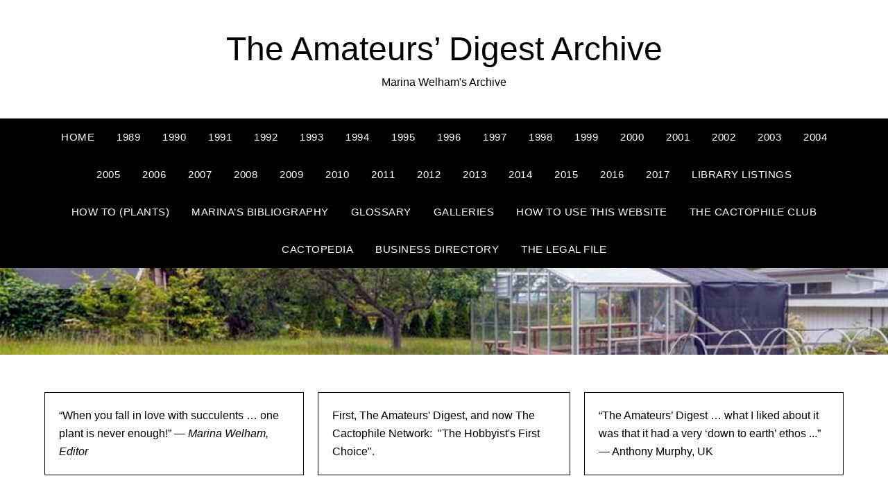

--- FILE ---
content_type: text/html; charset=UTF-8
request_url: http://theamateursdigestarchive.com/2019/09/06/new-marinas-very-first-caudex-booklet-no-1-of-2-is-now-online/
body_size: 38692
content:
<!doctype html><html lang="en-US"><head><script data-no-optimize="1">var litespeed_docref=sessionStorage.getItem("litespeed_docref");litespeed_docref&&(Object.defineProperty(document,"referrer",{get:function(){return litespeed_docref}}),sessionStorage.removeItem("litespeed_docref"));</script> <meta charset="UTF-8"><link data-optimized="2" rel="stylesheet" href="https://theamateursdigestarchive.com/wp-content/litespeed/css/3c73de272e81419c16e829163b206776.css?ver=f2eb0" /><meta name="viewport" content="width=device-width, initial-scale=1"><link rel="profile" href="http://gmpg.org/xfn/11"><title>New!  Marina&#8217;s very first Caudex Booklet (No. 1 of 2) is now online! &#8211; The Amateurs’ Digest Archive</title><meta name='robots' content='max-image-preview:large' /><link rel='dns-prefetch' href='//static.addtoany.com' /><link rel='dns-prefetch' href='//fonts.googleapis.com' /><link rel="alternate" type="application/rss+xml" title="The Amateurs’ Digest Archive &raquo; Feed" href="https://theamateursdigestarchive.com/feed/" /><link rel="alternate" type="application/rss+xml" title="The Amateurs’ Digest Archive &raquo; Comments Feed" href="https://theamateursdigestarchive.com/comments/feed/" /><style id='cfx-inline-css' type='text/css'>#cfx{box-sizing:border-box;max-width:700px;padding:5px}#cfx fieldset{margin:0;padding:10px 0;border:0}#cfx label{display:block;margin:0;padding:0 0 5px 0;border:0}#cfx .cfx-input input{display:block;box-sizing:border-box;margin:0;border-radius:2px}#cfx .cfx-textarea textarea{display:block;box-sizing:border-box;height:150px;min-height:100px;margin:0;resize:vertical;border-radius:2px}#cfx .cfx-checkbox{margin:5px 0;padding:2px 5px;border-radius:2px}#cfx .cfx-checkbox label,#cfx .cfx-checkbox input{display:inline-block;vertical-align:middle}#cfx .cfx-checkbox input{margin:0 5px 0 0;position:relative;top:-1px}#cfx .cfx-checkbox label{padding:0;font-weight:normal}#cfx .cfx-agree a{display:inline;vertical-align:initial}#cfx .cfx-button{box-sizing:border-box;position:relative;display:inline-block;margin:20px 0 10px 0;padding:15px 20px;color:#fff;font-weight:bold;text-align:center;text-decoration:none;border-radius:2px;cursor:pointer;border:0;background:#4285f4;background:-webkit-linear-gradient(to bottom,#4387fd,#4683ea);background:linear-gradient(to bottom,#4387fd,#4683ea);box-shadow:0 1px 3px rgba(0,0,0,0.12),0 1px 2px rgba(0,0,0,0.24);transition:all 0.3s cubic-bezier(0.25,0.8,0.25,1)}#cfx .cfx-button:hover{box-shadow:0 14px 28px rgba(0,0,0,0.25),0 10px 10px rgba(0,0,0,0.22)}#cfx .cfx-button:active{background:#3c78dc;background:-webkit-linear-gradient(to bottom,#3c7ae4,#3f76d3);background:linear-gradient(to bottom,#3c7ae4,#3f76d3);box-shadow:inset 0 0 3px rgba(0,0,0,0.5)}#cfx .cfx-extra pre,#cfx .cfx-extra pre code{word-wrap:break-word;overflow-wrap:break-word;white-space:-moz-pre-wrap;white-space:-pre-wrap;white-space:-o-pre-wrap;white-space:pre-wrap}#cfx .cfx-before-form,#cfx .cfx-before-results,#cfx .cfx-after-form,#cfx .cfx-after-results{padding:20px 0}#cfx .cfx-error{padding:5px 0}#cfx .cfx-errors,#cfx .cfx-success{margin:0 0 20px 0;padding:0 0 0 10px;border-left:10px solid #ff6f60}#cfx .cfx-success{border-color:#4ebaaa}#cfx .cfx-required input:not([type='checkbox']),#cfx .cfx-required textarea,#cfx .cfx-required .g-recaptcha,#cfx .cfx-required.cfx-checkbox{border:3px solid #ff6f60;border-left-width:10px}#cfx-noscript{color:red;font-weight:bold}#cfx .cfx-reset{display:none}#cfx .cfx-disabled{background-color:#98a0ac;box-shadow:none;cursor:wait}#cfx .cfx-powered-by{margin:20px 0 0 0;padding:2px 0 0 20px;font-style:italic;font-size:14px;line-height:20px;opacity:0.7;background-position:left center;background-size:14px 14px;background-repeat:no-repeat}@media only screen and (max-width:600px){#cfx .cfx-input input,#cfx .cfx-textarea textarea{width:100%}}</style><style id='addtoany-inline-css' type='text/css'>@media screen and (max-width:980px){
.a2a_floating_style.a2a_vertical_style{display:none;}
}
@media screen and (min-width:981px){
.a2a_floating_style.a2a_default_style{display:none;}
}</style> <script id='addtoany-core-js-before' type="litespeed/javascript">window.a2a_config=window.a2a_config||{};a2a_config.callbacks=[];a2a_config.overlays=[];a2a_config.templates={};a2a_config.icon_color="#8baa00,#ffffff"</script> <script type='text/javascript' defer src='https://static.addtoany.com/menu/page.js' id='addtoany-core-js'></script> <script type="litespeed/javascript" data-src='http://theamateursdigestarchive.com/wp-includes/js/jquery/jquery.min.js' id='jquery-core-js'></script> <script id='cfx-frontend-js-extra' type="litespeed/javascript">var contactFormX={"cfxurl":"http:\/\/theamateursdigestarchive.com\/wp-content\/plugins\/contact-form-x\/","ajaxurl":"https:\/\/theamateursdigestarchive.com\/wp-admin\/admin-ajax.php","nonce":"3c97087b9c","sending":"Sending...","email":"show","carbon":"show","challenge":"2","casing":"0","submit":"Send Message","rpublic":"","renable":"0","rversion":"2","turnstile":"0","xhr":null}</script> <script id='utils-js-extra' type="litespeed/javascript">var userSettings={"url":"\/","uid":"0","time":"1766555037","secure":""}</script> <!--[if lt IE 8]> <script type='text/javascript' src='http://theamateursdigestarchive.com/wp-includes/js/json2.min.js' id='json2-js'></script> <![endif]--> <script id='quotescollection-js-extra' type="litespeed/javascript">var quotescollectionAjax={"ajaxUrl":"https:\/\/theamateursdigestarchive.com\/wp-admin\/admin-ajax.php","nonce":"7b78b98198","nextQuote":"Next quote \u00bb","loading":"Loading...","error":"Error getting quote","autoRefreshMax":"20","autoRefreshCount":"0"}</script> <link rel="https://api.w.org/" href="https://theamateursdigestarchive.com/wp-json/" /><link rel="alternate" type="application/json" href="https://theamateursdigestarchive.com/wp-json/wp/v2/posts/1543" /><link rel="canonical" href="https://theamateursdigestarchive.com/2019/09/06/new-marinas-very-first-caudex-booklet-no-1-of-2-is-now-online/" /><link rel='shortlink' href='https://theamateursdigestarchive.com/?p=1543' /><link rel="alternate" type="application/json+oembed" href="https://theamateursdigestarchive.com/wp-json/oembed/1.0/embed?url=https%3A%2F%2Ftheamateursdigestarchive.com%2F2019%2F09%2F06%2Fnew-marinas-very-first-caudex-booklet-no-1-of-2-is-now-online%2F" /><link rel="alternate" type="text/xml+oembed" href="https://theamateursdigestarchive.com/wp-json/oembed/1.0/embed?url=https%3A%2F%2Ftheamateursdigestarchive.com%2F2019%2F09%2F06%2Fnew-marinas-very-first-caudex-booklet-no-1-of-2-is-now-online%2F&#038;format=xml" /><style></style><style type="text/css">body, .site, .swidgets-wrap h3, .post-data-text { background: ; }
			.site-title a, .site-description { color: ; }
			.sheader { background-color: ; }
			.super-menu, #smobile-menu, .primary-menu, .primary-menu ul li ul.children, .primary-menu ul li ul.sub-menu { background-color: ; }
			.main-navigation ul li a, .main-navigation ul li .sub-arrow, .super-menu .toggle-mobile-menu, .mobile-menu-active .smenu-hide { color: ; }
			#smobile-menu.show .main-navigation ul ul.children.active, #smobile-menu.show .main-navigation ul ul.sub-menu.active, #smobile-menu.show .main-navigation ul li, .smenu-hide.toggle-mobile-menu.menu-toggle, #smobile-menu.show .main-navigation ul li, .primary-menu ul li ul.children li, .primary-menu ul li ul.sub-menu li { border-color: ; border-bottom-color: ; }
			#secondary .widget h3, #secondary .widget h3 a, #secondary .widget h4, #secondary .widget h1, #secondary .widget h2, #secondary .widget h5, #secondary .widget h6 { color: ; }
			#secondary .widget a, #secondary a, #secondary .widget li a , #secondary span.sub-arrow{ color: ; }
			#secondary, #secondary .widget, #secondary .widget p, #secondary .widget li, .widget time.rpwe-time.published { color: ; }
			#secondary .swidgets-wrap, #secondary .widget ul li, .featured-sidebar .search-field { border-color: ; }
			.site-info, .footer-column-three input.search-submit, .footer-column-three p, .footer-column-three li, .footer-column-three td, .footer-column-three th, .footer-column-three caption { color: ; }
			.footer-column-three h3, .footer-column-three h4, .footer-column-three h5, .footer-column-three h6, .footer-column-three h1, .footer-column-three h2, .footer-column-three h4, .footer-column-three h3 a { color: ; }
			.footer-column-three a, .footer-column-three li a, .footer-column-three .widget a, .footer-column-three .sub-arrow { color: ; }
			.footer-column-three h3:after { background: ; }
			.site-info, .widget ul li, .footer-column-three input.search-field, .footer-column-three input.search-submit { border-color: ; }
			.site-footer { background-color: ; }
			.archive .page-header h1, .blogposts-list h2 a, .blogposts-list h2 a:hover, .blogposts-list h2 a:active, .search-results h1.page-title { color: ; }
			.blogposts-list .post-data-text, .blogposts-list .post-data-text a{ color: ; }
			.blogposts-list p { color: ; }
			.page-numbers li a, .blogposts-list .blogpost-button { background: ; }
			.page-numbers li a, .blogposts-list .blogpost-button, span.page-numbers.dots, .page-numbers.current, .page-numbers li a:hover { color: ; }
			.archive .page-header h1, .search-results h1.page-title, .blogposts-list.fbox, span.page-numbers.dots, .page-numbers li a, .page-numbers.current { border-color: ; }
			.blogposts-list .post-data-divider { background: ; }
			.page .comments-area .comment-author, .page .comments-area .comment-author a, .page .comments-area .comments-title, .page .content-area h1, .page .content-area h2, .page .content-area h3, .page .content-area h4, .page .content-area h5, .page .content-area h6, .page .content-area th, .single  .comments-area .comment-author, .single .comments-area .comment-author a, .single .comments-area .comments-title, .single .content-area h1, .single .content-area h2, .single .content-area h3, .single .content-area h4, .single .content-area h5, .single .content-area h6, .single .content-area th, .search-no-results h1, .error404 h1 { color: ; }
			.single .post-data-text, .page .post-data-text, .page .post-data-text a, .single .post-data-text a, .comments-area .comment-meta .comment-metadata a { color: ; }
			.page .content-area p, .page article, .page .content-area table, .page .content-area dd, .page .content-area dt, .page .content-area address, .page .content-area .entry-content, .page .content-area li, .page .content-area ol, .single .content-area p, .single article, .single .content-area table, .single .content-area dd, .single .content-area dt, .single .content-area address, .single .entry-content, .single .content-area li, .single .content-area ol, .search-no-results .page-content p { color: ; }
			.single .entry-content a, .page .entry-content a, .comment-content a, .comments-area .reply a, .logged-in-as a, .comments-area .comment-respond a { color: ; }
			.comments-area p.form-submit input { background: ; }
			.error404 .page-content p, .error404 input.search-submit, .search-no-results input.search-submit { color: ; }
			.page .comments-area, .page article.fbox, .page article tr, .page .comments-area ol.comment-list ol.children li, .page .comments-area ol.comment-list .comment, .single .comments-area, .single article.fbox, .single article tr, .comments-area ol.comment-list ol.children li, .comments-area ol.comment-list .comment, .error404 main#main, .error404 .search-form label, .search-no-results .search-form label, .error404 input.search-submit, .search-no-results input.search-submit, .error404 main#main, .search-no-results section.fbox.no-results.not-found{ border-color: ; }
			.single .post-data-divider, .page .post-data-divider { background: ; }
			.single .comments-area p.form-submit input, .page .comments-area p.form-submit input { color: ; }
			.bottom-header-wrapper { background: ; }
			.bottom-header-wrapper *{ color: ; }
			.header-widget a, .header-widget li a, .header-widget i.fa { color: ; }
			.header-widget, .header-widget p, .header-widget li, .header-widget .textwidget { color: ; }
			.header-widget .widget-title, .header-widget h1, .header-widget h3, .header-widget h2, .header-widget h4, .header-widget h5, .header-widget h6{ color: ; }
			.header-widget.swidgets-wrap, .header-widget ul li, .header-widget .search-field { border-color: ; }</style><style type="text/css">.site-title a,
	.site-description,
	.site-title a {
		color: #000000;
	}
	
	http://theamateursdigestarchive.com/wp-content/uploads/2023/05/Lochside-narrow-header.jpg"</style><style type="text/css" id="wp-custom-css">blockquote {
max-width: 500px;
text-align: left;
margin: 20px;
padding: 20px;
font-size: 17px;
color: #3b76bd;
border-left: 4px solid #3b76bd;
border-top-left-radius: 40px;
border-bottom-left-radius: 40px;
border-right: 4px solid #3b76bd;
border-top-right-radius: 40px;
border-bottom-right-radius: 40px;
	background: #ffffff;
	  margin: 1em auto !important;
}

#feature-slider .cycle-pager {
    display: none;
}</style></head><body class="post-template-default single single-post postid-1543 single-format-standard metaslider-plugin header-image">
<a class="skip-link screen-reader-text" href="#content">Skip to content</a><div id="page" class="site"><header id="masthead" class="sheader site-header clearfix"><div class="content-wrap"><div class="site-branding"><p class="site-title"><a href="https://theamateursdigestarchive.com/" rel="home">The Amateurs’ Digest Archive</a></p><p class="site-description">Marina Welham&#039;s Archive</p></div></div><nav id="primary-site-navigation" class="primary-menu main-navigation clearfix"><a href="#" id="pull" class="smenu-hide toggle-mobile-menu menu-toggle" aria-controls="secondary-menu" aria-expanded="false">Menu</a><div class="content-wrap text-center"><div class="center-main-menu"><div class="menu-primary-container"><ul id="primary-menu" class="pmenu"><li id="menu-item-2488" class="menu-item menu-item-type-custom menu-item-object-custom menu-item-2488"><a href="/">Home</a></li><li id="menu-item-4572" class="menu-item menu-item-type-custom menu-item-object-custom menu-item-has-children menu-item-4572"><a href="#">1989</a><ul class="sub-menu"><li id="menu-item-5204" class="menu-item menu-item-type-post_type menu-item-object-page menu-item-5204"><a href="https://theamateursdigestarchive.com/1989-2/cos-issue-1-may-1989/">COS Issue #1 May 1989</a></li></ul></li><li id="menu-item-4550" class="menu-item menu-item-type-custom menu-item-object-custom menu-item-4550"><a href="#">1990</a></li><li id="menu-item-4573" class="menu-item menu-item-type-custom menu-item-object-custom menu-item-4573"><a href="#">1991</a></li><li id="menu-item-4551" class="menu-item menu-item-type-custom menu-item-object-custom menu-item-4551"><a href="#">1992</a></li><li id="menu-item-4574" class="menu-item menu-item-type-custom menu-item-object-custom menu-item-has-children menu-item-4574"><a href="#">1993</a><ul class="sub-menu"><li id="menu-item-5108" class="menu-item menu-item-type-post_type menu-item-object-page menu-item-5108"><a href="https://theamateursdigestarchive.com/1993-2/the-amateurs-digest-special-edition-1993/">TAD Special Edition 1993</a></li></ul></li><li id="menu-item-4575" class="menu-item menu-item-type-custom menu-item-object-custom menu-item-has-children menu-item-4575"><a href="#">1994</a><ul class="sub-menu"><li id="menu-item-4534" class="menu-item menu-item-type-post_type menu-item-object-page menu-item-4534"><a title="Vol. 5, Issue 6, March 1994" href="https://theamateursdigestarchive.com/1994-2/vol-5-issue-6-march-1994/">VOL. 5, ISSUE 6, MARCH 1994</a></li><li id="menu-item-4529" class="menu-item menu-item-type-post_type menu-item-object-page menu-item-4529"><a title="Vol. 6, Issue 1, May 1994" href="https://theamateursdigestarchive.com/1994-2/vol-6-issue-1-may-1994/">VOL. 6, ISSUE 1, MAY 1994</a></li><li id="menu-item-4532" class="menu-item menu-item-type-post_type menu-item-object-page menu-item-4532"><a title="Vol. 6, Issue 2, July 1994" href="https://theamateursdigestarchive.com/1994-2/vol-6-issue-2-july-1994/">VOL. 6, ISSUE 2, JULY 1994</a></li><li id="menu-item-4535" class="menu-item menu-item-type-post_type menu-item-object-page menu-item-4535"><a title="Vol. 6, Special Edition 1994" href="https://theamateursdigestarchive.com/1994-2/vol-6-special-edition-1994/">VOL. 6, SPECIAL EDITION 1994</a></li></ul></li><li id="menu-item-4576" class="menu-item menu-item-type-custom menu-item-object-custom menu-item-has-children menu-item-4576"><a href="#">1995</a><ul class="sub-menu"><li id="menu-item-4536" class="menu-item menu-item-type-post_type menu-item-object-page menu-item-4536"><a href="https://theamateursdigestarchive.com/1995-2/vol-6-issue-5-jan-1995/">VOL. 6, ISSUE 5, JAN. 1995</a></li></ul></li><li id="menu-item-4552" class="menu-item menu-item-type-custom menu-item-object-custom menu-item-4552"><a href="#">1996</a></li><li id="menu-item-4553" class="menu-item menu-item-type-custom menu-item-object-custom menu-item-4553"><a href="#">1997</a></li><li id="menu-item-4554" class="menu-item menu-item-type-custom menu-item-object-custom menu-item-4554"><a href="#">1998</a></li><li id="menu-item-4555" class="menu-item menu-item-type-custom menu-item-object-custom menu-item-4555"><a href="#">1999</a></li><li id="menu-item-4556" class="menu-item menu-item-type-custom menu-item-object-custom menu-item-4556"><a href="#">2000</a></li><li id="menu-item-4557" class="menu-item menu-item-type-custom menu-item-object-custom menu-item-4557"><a href="#">2001</a></li><li id="menu-item-4558" class="menu-item menu-item-type-custom menu-item-object-custom menu-item-4558"><a href="#">2002</a></li><li id="menu-item-4559" class="menu-item menu-item-type-custom menu-item-object-custom menu-item-4559"><a href="#">2003</a></li><li id="menu-item-4560" class="menu-item menu-item-type-custom menu-item-object-custom menu-item-4560"><a href="#">2004</a></li><li id="menu-item-4561" class="menu-item menu-item-type-custom menu-item-object-custom menu-item-4561"><a href="#">2005</a></li><li id="menu-item-4562" class="menu-item menu-item-type-custom menu-item-object-custom menu-item-4562"><a href="#">2006</a></li><li id="menu-item-4563" class="menu-item menu-item-type-custom menu-item-object-custom menu-item-4563"><a href="#">2007</a></li><li id="menu-item-4564" class="menu-item menu-item-type-custom menu-item-object-custom menu-item-has-children menu-item-4564"><a href="#">2008</a><ul class="sub-menu"><li id="menu-item-4781" class="menu-item menu-item-type-post_type menu-item-object-page menu-item-has-children menu-item-4781"><a href="https://theamateursdigestarchive.com/2008-2/vol-21-1-september-2008/">Vol 21 #1 — September 2008</a><ul class="sub-menu"><li id="menu-item-5079" class="menu-item menu-item-type-post_type menu-item-object-page menu-item-5079"><a href="https://theamateursdigestarchive.com/2008-2/photo-supplement-to-vol-21-1-september-2008/">Photo Supplement to Vol 21 #1 — September, 2008</a></li></ul></li><li id="menu-item-4782" class="menu-item menu-item-type-post_type menu-item-object-page menu-item-has-children menu-item-4782"><a href="https://theamateursdigestarchive.com/2009-2/vol-21-2-november-2008/">Vol 21 #2 — November 2008</a><ul class="sub-menu"><li id="menu-item-5330" class="menu-item menu-item-type-post_type menu-item-object-page menu-item-5330"><a href="https://theamateursdigestarchive.com/2008-2/supplement-vol-21-no-2-november-2008/">Supplement Vol 21 No 2 — November 2008</a></li></ul></li></ul></li><li id="menu-item-4545" class="menu-item menu-item-type-custom menu-item-object-custom menu-item-has-children menu-item-4545"><a href="#">2009</a><ul class="sub-menu"><li id="menu-item-4771" class="menu-item menu-item-type-post_type menu-item-object-page menu-item-has-children menu-item-4771"><a href="https://theamateursdigestarchive.com/2009-2/vol-21-3-january-2009/">Vol 21 #3 — January 2009</a><ul class="sub-menu"><li id="menu-item-5327" class="menu-item menu-item-type-post_type menu-item-object-page menu-item-5327"><a href="https://theamateursdigestarchive.com/?page_id=5324">Supplement Vol 21 No 3 — January 2009</a></li></ul></li><li id="menu-item-4768" class="menu-item menu-item-type-post_type menu-item-object-page menu-item-has-children menu-item-4768"><a href="https://theamateursdigestarchive.com/2009-2/vol-21-4-march-2009/">Vol 21 #4 — March 2009</a><ul class="sub-menu"><li id="menu-item-5323" class="menu-item menu-item-type-post_type menu-item-object-page menu-item-5323"><a href="https://theamateursdigestarchive.com/2009-2/supplement-to-vol-21-no-4-march-2009/">Supplement to Vol 21 No 4 — March 2009</a></li></ul></li><li id="menu-item-4760" class="menu-item menu-item-type-post_type menu-item-object-page menu-item-has-children menu-item-4760"><a href="https://theamateursdigestarchive.com/2009-2/vol-22-5-may-2009/">Vol 22 #5 — May 2009</a><ul class="sub-menu"><li id="menu-item-5316" class="menu-item menu-item-type-post_type menu-item-object-page menu-item-5316"><a href="https://theamateursdigestarchive.com/2009-2/supplement-to-vol-21-no-5-may-2009/">Supplement to Vol 21 No 5 — May 2009</a></li></ul></li><li id="menu-item-4546" class="menu-item menu-item-type-post_type menu-item-object-page menu-item-has-children menu-item-4546"><a href="https://theamateursdigestarchive.com/2009-2/vol-21-6-july-2009/">Vol 21 #6 — July 2009</a><ul class="sub-menu"><li id="menu-item-5311" class="menu-item menu-item-type-post_type menu-item-object-page menu-item-5311"><a href="https://theamateursdigestarchive.com/2009-2/supplement-to-vol-21-no-6-july-2009/">Supplement to Vol 21 No 6 — July 2009</a></li></ul></li><li id="menu-item-4797" class="menu-item menu-item-type-post_type menu-item-object-page menu-item-has-children menu-item-4797"><a href="https://theamateursdigestarchive.com/2009-2/vol-22-1-september-2009/">Vol 22 #1 — September 2009</a><ul class="sub-menu"><li id="menu-item-5092" class="menu-item menu-item-type-post_type menu-item-object-page menu-item-5092"><a href="https://theamateursdigestarchive.com/2009-2/supplement-to-vol-22-1-september-2009/">Supplement to Vol 22 #1 — September 2009</a></li></ul></li><li id="menu-item-4794" class="menu-item menu-item-type-post_type menu-item-object-page menu-item-has-children menu-item-4794"><a href="https://theamateursdigestarchive.com/2009-2/vol-22-2-november-2009/">Vol 22 #2 — November 2009</a><ul class="sub-menu"><li id="menu-item-5088" class="menu-item menu-item-type-post_type menu-item-object-page menu-item-5088"><a href="https://theamateursdigestarchive.com/2009-2/supplement-to-vol-22-2-november-2009/">Supplement to Vol 22 #2 — November 2009</a></li></ul></li></ul></li><li id="menu-item-4565" class="menu-item menu-item-type-custom menu-item-object-custom menu-item-has-children menu-item-4565"><a href="#">2010</a><ul class="sub-menu"><li id="menu-item-4791" class="menu-item menu-item-type-post_type menu-item-object-page menu-item-has-children menu-item-4791"><a href="https://theamateursdigestarchive.com/2010-2/vol-22-3-january-2010/">Vol 22 #3 — January 2010</a><ul class="sub-menu"><li id="menu-item-5032" class="menu-item menu-item-type-post_type menu-item-object-page menu-item-5032"><a href="https://theamateursdigestarchive.com/2010-2/supplement-to-vol-22-no-3-january-2010/">Supplement to Vol 22 No 3 — January 2010</a></li></ul></li><li id="menu-item-4788" class="menu-item menu-item-type-post_type menu-item-object-page menu-item-has-children menu-item-4788"><a href="https://theamateursdigestarchive.com/2010-2/vol-22-4-march-2010/">Vol 22 #4 — March 2010</a><ul class="sub-menu"><li id="menu-item-5029" class="menu-item menu-item-type-post_type menu-item-object-page menu-item-5029"><a href="https://theamateursdigestarchive.com/2010-2/supplement-to-vol-22-4-march-2010/">Supplement to Vol 22 #4 — March 2010</a></li></ul></li><li id="menu-item-4785" class="menu-item menu-item-type-post_type menu-item-object-page menu-item-has-children menu-item-4785"><a href="https://theamateursdigestarchive.com/2010-2/vol-22-5-may-2010/">Vol 22 #5 — May 2010</a><ul class="sub-menu"><li id="menu-item-5300" class="menu-item menu-item-type-post_type menu-item-object-page menu-item-5300"><a href="https://theamateursdigestarchive.com/2010-2/supplement-vol-22-no-5-may-2010/">Supplement Vol 22 No 5, May 2010</a></li></ul></li><li id="menu-item-4929" class="menu-item menu-item-type-post_type menu-item-object-page menu-item-has-children menu-item-4929"><a href="https://theamateursdigestarchive.com/2010-2/vol-22-6-july-2010-2/">Vol 22 #6 — July 2010</a><ul class="sub-menu"><li id="menu-item-5024" class="menu-item menu-item-type-post_type menu-item-object-page menu-item-5024"><a href="https://theamateursdigestarchive.com/2010-2/supplement-part-1-of-2appended-to-vol-22-6-july-2010/">Supplement (Part 1 of 2)<br/>Appended to Vol 22 #6 —July 2010</a></li></ul></li><li id="menu-item-4926" class="menu-item menu-item-type-post_type menu-item-object-page menu-item-has-children menu-item-4926"><a href="https://theamateursdigestarchive.com/2010-2/vol-23-1-september-2010/">Vol 23 #1 — September 2010</a><ul class="sub-menu"><li id="menu-item-5015" class="menu-item menu-item-type-post_type menu-item-object-page menu-item-5015"><a href="https://theamateursdigestarchive.com/2010-2/supplement-part-2-of-2appended-to-vol-23-1-september-2010/">Supplement (Part 2 of 2)<br/>Appended to Vol 23 #1 —September 2010</a></li></ul></li><li id="menu-item-4872" class="menu-item menu-item-type-post_type menu-item-object-page menu-item-has-children menu-item-4872"><a href="https://theamateursdigestarchive.com/2010-2/vol-24-1-november-2010/">Vol 24 #1 — November 2010</a><ul class="sub-menu"><li id="menu-item-5296" class="menu-item menu-item-type-post_type menu-item-object-page menu-item-5296"><a href="https://theamateursdigestarchive.com/2010-2/supplement-vol-23-no-2-november-2010/">Supplement Vol 23 No 2, November 2010</a></li></ul></li></ul></li><li id="menu-item-4566" class="menu-item menu-item-type-custom menu-item-object-custom menu-item-has-children menu-item-4566"><a href="#">2011</a><ul class="sub-menu"><li id="menu-item-4923" class="menu-item menu-item-type-post_type menu-item-object-page menu-item-has-children menu-item-4923"><a href="https://theamateursdigestarchive.com/2011-2/vol-23-3-january-2011/">Vol 23 #3 — January 2011</a><ul class="sub-menu"><li id="menu-item-5291" class="menu-item menu-item-type-post_type menu-item-object-page menu-item-5291"><a href="https://theamateursdigestarchive.com/2011-2/supplement-vol-23-no-3-january-2011/">Supplement Vol 23 No 3, January 2011</a></li></ul></li><li id="menu-item-4871" class="menu-item menu-item-type-post_type menu-item-object-page menu-item-has-children menu-item-4871"><a href="https://theamateursdigestarchive.com/2011-2/vol-23-4-march-2011/">Vol 23 #4 — March 2011</a><ul class="sub-menu"><li id="menu-item-5288" class="menu-item menu-item-type-post_type menu-item-object-page menu-item-5288"><a href="https://theamateursdigestarchive.com/2011-2/supplement-vol-23-no-4-march-2011/">Supplement Vol 23 No 4, March 2011</a></li></ul></li><li id="menu-item-4888" class="menu-item menu-item-type-post_type menu-item-object-page menu-item-has-children menu-item-4888"><a href="https://theamateursdigestarchive.com/2011-2/vol-23-5-may-2011/">Vol 23 #5 — May 2011</a><ul class="sub-menu"><li id="menu-item-5283" class="menu-item menu-item-type-post_type menu-item-object-page menu-item-5283"><a href="https://theamateursdigestarchive.com/2011-2/supplement-to-vol-23-5-may-2011/">Supplement to Vol 23 #5 — May 2011</a></li></ul></li><li id="menu-item-4885" class="menu-item menu-item-type-post_type menu-item-object-page menu-item-has-children menu-item-4885"><a href="https://theamateursdigestarchive.com/2011-2/vol-23-6-july-2011/">Vol 23 #6 — July 2011</a><ul class="sub-menu"><li id="menu-item-5012" class="menu-item menu-item-type-post_type menu-item-object-page menu-item-5012"><a href="https://theamateursdigestarchive.com/2011-2/supplement-to-vol-23-6-july-2011/">Supplement to Vol 23 #6, July 2011</a></li></ul></li><li id="menu-item-6971" class="menu-item menu-item-type-post_type menu-item-object-page menu-item-6971"><a href="https://theamateursdigestarchive.com/vol-24-1-september-2011/">Vol 24 #1 — September 2011</a></li><li id="menu-item-4882" class="menu-item menu-item-type-post_type menu-item-object-page menu-item-4882"><a href="https://theamateursdigestarchive.com/2011-2/vol-24-2-november-2011/">Vol 24 #2 — November 2011</a></li></ul></li><li id="menu-item-4567" class="menu-item menu-item-type-custom menu-item-object-custom menu-item-has-children menu-item-4567"><a href="#">2012</a><ul class="sub-menu"><li id="menu-item-4933" class="menu-item menu-item-type-post_type menu-item-object-page menu-item-4933"><a href="https://theamateursdigestarchive.com/2012-2/vol-24-3-january-2012/">Vol 24 #3 — January 2012</a></li><li id="menu-item-4975" class="menu-item menu-item-type-post_type menu-item-object-page menu-item-4975"><a href="https://theamateursdigestarchive.com/2012-2/vol-24-4-march-2012/">Vol 24 #4 — March, 2012</a></li><li id="menu-item-4979" class="menu-item menu-item-type-post_type menu-item-object-page menu-item-4979"><a href="https://theamateursdigestarchive.com/2012-2/vol-24-5-may-2012/">Vol 24 #5 — May 2012</a></li><li id="menu-item-6965" class="menu-item menu-item-type-post_type menu-item-object-page menu-item-6965"><a href="https://theamateursdigestarchive.com/vol-24-6-july-2012/">Vol 24 #6 — July 2012</a></li><li id="menu-item-4986" class="menu-item menu-item-type-post_type menu-item-object-page menu-item-4986"><a href="https://theamateursdigestarchive.com/2012-2/vol-25-1-september-2012-celebrating-25-years/">Vol 25 #1 —September 2012 (<i>Celebrating 25 Years</i>)</a></li><li id="menu-item-6961" class="menu-item menu-item-type-post_type menu-item-object-page menu-item-6961"><a href="https://theamateursdigestarchive.com/vol-25-2-november-2012/">Vol 25 #2 — November 2012</a></li></ul></li><li id="menu-item-4568" class="menu-item menu-item-type-custom menu-item-object-custom menu-item-has-children menu-item-4568"><a href="#">2013</a><ul class="sub-menu"><li id="menu-item-4959" class="menu-item menu-item-type-post_type menu-item-object-page menu-item-4959"><a href="https://theamateursdigestarchive.com/2013-2/vol-25-3-january-2013-celebrating-25-years/">Vol 25 #3 — January 2013 (<i>Celebrating 25 Years</i>)</a></li><li id="menu-item-4965" class="menu-item menu-item-type-post_type menu-item-object-page menu-item-4965"><a href="https://theamateursdigestarchive.com/2013-2/vol-25-6-july-2013-celebrating-25-years/">Vol 25 #6 — July 2013 (<i>Celebrating 25 Years</i>)</a></li><li id="menu-item-4962" class="menu-item menu-item-type-post_type menu-item-object-page menu-item-4962"><a href="https://theamateursdigestarchive.com/2013-2/vol-25-5-may-2013-celebrating-25-years/">Vol 25 #5 — May 2013 (<i>Celebrating 25 Years</i>)</a></li><li id="menu-item-4968" class="menu-item menu-item-type-post_type menu-item-object-page menu-item-4968"><a href="https://theamateursdigestarchive.com/2013-2/vol-26-1-september-2013/">Vol 26 #1 — September 2013</a></li><li id="menu-item-4972" class="menu-item menu-item-type-post_type menu-item-object-page menu-item-4972"><a href="https://theamateursdigestarchive.com/2013-2/vol-26-2-november-2013/">Vol 26 #2 — November, 2013</a></li></ul></li><li id="menu-item-4569" class="menu-item menu-item-type-custom menu-item-object-custom menu-item-has-children menu-item-4569"><a href="#">2014</a><ul class="sub-menu"><li id="menu-item-5009" class="menu-item menu-item-type-post_type menu-item-object-page menu-item-5009"><a href="https://theamateursdigestarchive.com/2014-2/vol-26-3-march-2014/">Vol 26 #3 — March 2014</a></li><li id="menu-item-5005" class="menu-item menu-item-type-post_type menu-item-object-page menu-item-5005"><a href="https://theamateursdigestarchive.com/2014-2/vol-26-5-may-2014/">Vol 26 #5 — May 2014</a></li><li id="menu-item-4999" class="menu-item menu-item-type-post_type menu-item-object-page menu-item-4999"><a href="https://theamateursdigestarchive.com/2014-2/vol-26-6-july-2014/">Vol 26 #6 — July 2014</a></li><li id="menu-item-4996" class="menu-item menu-item-type-post_type menu-item-object-page menu-item-4996"><a href="https://theamateursdigestarchive.com/2014-2/vol-27-1-september-2014/">Vol 27 #1 — September 2014</a></li><li id="menu-item-5051" class="menu-item menu-item-type-post_type menu-item-object-page menu-item-5051"><a href="https://theamateursdigestarchive.com/2014-2/vol-27-no-2-november-2014/">Vol 27 No. 2 — November 2014</a></li></ul></li><li id="menu-item-7034" class="menu-item menu-item-type-custom menu-item-object-custom menu-item-7034"><a href="#">2015</a></li><li id="menu-item-7026" class="menu-item menu-item-type-custom menu-item-object-custom menu-item-7026"><a href="#">2016</a></li><li id="menu-item-7027" class="menu-item menu-item-type-custom menu-item-object-custom menu-item-7027"><a href="#">2017</a></li><li id="menu-item-7028" class="menu-item menu-item-type-custom menu-item-object-custom menu-item-7028"><a href="#">Library Listings</a></li><li id="menu-item-7029" class="menu-item menu-item-type-custom menu-item-object-custom menu-item-7029"><a href="#">How To (Plants)</a></li><li id="menu-item-7031" class="menu-item menu-item-type-custom menu-item-object-custom menu-item-7031"><a href="https://theamateursdigestarchive.com/marinas-bibliography/">Marina&#8217;s Bibliography</a></li><li id="menu-item-7032" class="menu-item menu-item-type-custom menu-item-object-custom menu-item-7032"><a href="https://theamateursdigestarchive.com/glossary/">Glossary</a></li><li id="menu-item-7033" class="menu-item menu-item-type-custom menu-item-object-custom menu-item-has-children menu-item-7033"><a href="#">Galleries</a><ul class="sub-menu"><li id="menu-item-7039" class="menu-item menu-item-type-post_type menu-item-object-page menu-item-7039"><a href="https://theamateursdigestarchive.com/gallery/">Gallery</a></li><li id="menu-item-7038" class="menu-item menu-item-type-post_type menu-item-object-page menu-item-7038"><a href="https://theamateursdigestarchive.com/sansevieria-gallery/">Sansevieria Gallery</a></li><li id="menu-item-7036" class="menu-item menu-item-type-post_type menu-item-object-page menu-item-7036"><a href="https://theamateursdigestarchive.com/mystery-gallery/">Mystery Gallery</a></li><li id="menu-item-7037" class="menu-item menu-item-type-post_type menu-item-object-page menu-item-7037"><a href="https://theamateursdigestarchive.com/plantae-furtivae/">Plantae Furtivae</a></li></ul></li><li id="menu-item-7021" class="menu-item menu-item-type-post_type menu-item-object-page menu-item-7021"><a href="https://theamateursdigestarchive.com/how-to-use-this-website/">How to Use This Website</a></li><li id="menu-item-7022" class="menu-item menu-item-type-custom menu-item-object-custom menu-item-7022"><a href="http://thecactophile.club/">The Cactophile Club</a></li><li id="menu-item-7023" class="menu-item menu-item-type-custom menu-item-object-custom menu-item-7023"><a href="https://cactopedia.com/">Cactopedia</a></li><li id="menu-item-7024" class="menu-item menu-item-type-custom menu-item-object-custom menu-item-7024"><a href="https://cactobiz.com/">Business Directory</a></li><li id="menu-item-7025" class="menu-item menu-item-type-custom menu-item-object-custom menu-item-7025"><a href="https://theamateursdigestarchive.com/the-legal-file/">The Legal File</a></li></ul></div></div></div></nav><div class="super-menu clearfix"><div class="super-menu-inner">
<a href="#" id="pull" class="toggle-mobile-menu menu-toggle" aria-controls="secondary-menu" aria-expanded="false">Menu</a></div></div><div id="mobile-menu-overlay"></div></header><div class="bottom-header-wrapper">
<img data-lazyloaded="1" src="[data-uri]" width="1920" height="200" data-src="http://theamateursdigestarchive.com/wp-content/uploads/2023/05/Lochside-narrow-header.jpg" alt="The Amateurs’ Digest Archive" /></div><div class="content-wrap"><div class="header-widgets-wrapper"><div class="header-widgets-three header-widgets-left"><section id="custom_html-8" class="widget_text header-widget widget swidgets-wrap widget_custom_html"><div class="textwidget custom-html-widget">“When you fall in love with succulents …
one plant is never enough!”
<i>— Marina Welham, Editor</i></div></section></div><div class="header-widgets-three header-widgets-middle"><section id="custom_html-9" class="widget_text header-widget widget swidgets-wrap widget_custom_html"><div class="textwidget custom-html-widget">First, The Amateurs' Digest, and now The Cactophile Network:&nbsp; "The Hobbyist's First Choice".</div></section></div><div class="header-widgets-three header-widgets-right"><section id="custom_html-10" class="widget_text header-widget widget swidgets-wrap widget_custom_html"><div class="textwidget custom-html-widget">“The Amateurs’ Digest&nbsp;… what I liked about it was that it had a very ‘down to earth’ ethos&nbsp;...” —&nbsp;Anthony Murphy, UK</div></section></div></div></div><div id="content" class="site-content clearfix"><div class="content-wrap"><div id="primary" class="featured-content content-area"><main id="main" class="site-main"><article id="post-1543" class="posts-entry fbox post-1543 post type-post status-publish format-standard hentry category-new-journal-scan-now-online tag-adansonia-gregorii tag-adenia-spinosa-and-a-fruticosa tag-begonia-partita tag-begonia-suffruticosa tag-begoniaceae tag-bowiea-volubilis tag-coleus-spicatus tag-dioscorea-elephantipes tag-euphorbia-decaryi tag-fockea-cylindrica tag-gordon-d-rowley tag-marina-welham tag-mirabilis-jalapa tag-pachypodium-lamerei tag-propagation tag-rare-succulents tag-the-amateurs-digest"><header class="entry-header"><h1 class="entry-title">New!  Marina&#8217;s very first Caudex Booklet (No. 1 of 2) is now online!</h1><div class="entry-meta"><div class="blog-data-wrapper"><div class="post-data-divider"></div><div class="post-data-positioning"><div class="post-data-text">
<span class="posted-on">Posted on <a href="https://theamateursdigestarchive.com/2019/09/06/new-marinas-very-first-caudex-booklet-no-1-of-2-is-now-online/" rel="bookmark"><time class="entry-date published" datetime="2019-09-06T03:07:35+00:00">September 6, 2019</time><time class="updated" datetime="2023-06-20T00:58:48+00:00">June 20, 2023</time></a></span><span class="byline"> by <span class="author vcard"><a class="url fn n" href="https://theamateursdigestarchive.com/author/admin_tada2021/">Admin_TADA</a></span></span></div></div></div></div></header><div class="entry-content"><p><img data-lazyloaded="1" src="[data-uri]" decoding="async" data-src="https://theamateursdigestarchive.com/wp-content/uploads/2023/05/TADA-divider-line-200.png" alt="Divider" width="250" height="35" class="aligncenter size-full wp-image-4677" /></p><p><figure id="attachment_1546" aria-describedby="caption-attachment-1546" style="width: 300px" class="wp-caption aligncenter"><a href="https://theamateursdigestarchive.com/caudex-booklet-no-1/caudex-booklet-one-of-two-booklets/"><img data-lazyloaded="1" src="[data-uri]" decoding="async" loading="lazy" data-src="https://theamateursdigestarchive.files.wordpress.com/2019/09/caudex-1-cover-pic-500x618.jpg" alt="Caudex Booklet One of Two Booklets (1996)" width="300" height="371" class="size-full wp-image-1546" /></a><figcaption id="caption-attachment-1546" class="wp-caption-text"><a href="https://theamateursdigestarchive.com/caudex-booklet-no-1/caudex-booklet-one-of-two-booklets/" rel="noopener" target="_blank">Caudex Booklet One of Two Booklets (1996)</a></figcaption></figure><br />
<sup>CLICK THE COVER TO VIEW THE CAUDEX BOOKLET.</sup></p><h2>Caudex Booklet (Booklet No. 1 of 2)</h2><p><figure id="attachment_1552" aria-describedby="caption-attachment-1552" style="width: 220px" class="wp-caption alignright"><img data-lazyloaded="1" src="[data-uri]" decoding="async" loading="lazy" data-src="https://theamateursdigestarchive.files.wordpress.com/2019/09/pachypodium-lamerei-by-royce-d.-wood-1974.jpg" alt="&lt;i&gt;pachypodium lamerei&lt;/i&gt; by Royce D. Wood (1974)" width="220" height="3216" class="size-full wp-image-1552" /><figcaption id="caption-attachment-1552" class="wp-caption-text"><i>pachypodium lamerei</i> by Royce D. Wood (1974)</figcaption></figure>Marina launched her specialty Caudex booklets in year six of her print publication, The Amateurs&#8217; Digest.&nbsp; The Caudex booklets are addressed to collectors of mostly Caudex plants.&nbsp; Unlike TAD, that was made from printers&#8217; plates, the Caudex booklets are photocopies of Caudex articles collected from issues of The Amateurs&#8217; Digest to that date, then folded and saddle-stitched.</p><p>There seems to be a bit of a glitch in the ISSNs.&nbsp; Marina used The Amateur&#8217;s Digest ISSN 0843-8234 to cover this first Caudex booklet, but it ought to have had its own ISSN.&nbsp; We&#8217;ll see what was done with the other Caudex booklets as we go along.&nbsp; I have about a dozen of them, so that&#8217;s one down, eleven left to scan.</p><p>Booklet Number One features two sketches by <strong>Royce D. Wood</strong> originally published as limited-edition prints by Singers&#8217; Growing Things in 1975.&nbsp; We can look forward to more of these wonderful botanical sketches in upcoming Caudex booklets.</p><p>This is the first Caudex booklet, and the first issue in a set of two.&nbsp; Subscribe and look for Caudex booklet number 2!&nbsp; Here&#8217;s what Marina had to say about the Caudex booklets when she launched them:</p><p style="padding-left:50px;text-align:left;">“This CAUDEX booklet is one of two booklets (not sold separately) which are photocopies of all pages (no advertising) contained in our Caudex section in Volume 3  (when we began featuring Caudex separately) and Volume 4.&nbsp; These were put together for our many members interested mainly in caudiciform and pachycaul plants who otherwise would have to pay considerably more to purchase back issues to have access to the Caudex information we provided in earlier volumes.&nbsp; Even if you have our back issues, you may want to have these combined issues which have been newly paged and indexed to give you a quick and easy reference to all Caudex plants covered from when we started the special section to the end of Volume 4.”</p><p>I&#8217;ve given the <strong>Caudex Booklets a menu of their own</strong> in the sidebar, right under our logo, so you can find them quickly.</p><p>Thanks for following The Amateurs&#8217; Digest Archive (Marina Welham&#8217;s Archive).&nbsp;  I&#8217;m Kathleen, Marina&#8217;s daughter, and I don&#8217;t know anything about cactus plants.</p><hr size="1" noshade><p>UPDATE:&nbsp; 8 September 2019</p><p>I have just discovered Marina&#8217;s own presentation of her Caudex Booklet No. 1 on <a href="https://web.archive.org/web/20001214191600/http://www.theamateursdigest.com/indexcb.htm#cbone" rel="noopener" target="_blank">The Wayback Machine</a>.&nbsp; Here it is.</p><h2 style="text-align:center;padding-top:0;padding-bottom:0;">CAUDEX BOOKLET ONE</h2><table border="0" cellspacing="10" cellpadding="10" width="100%"><tr valign="top"><td width="50%" valign="top">An Introduction by Gordon Rowley<br />
A Bit of History by Gordon Rowley<br /> <br />
&#8211;(earliest accounts of exotic caudiciforms)<br /> <br />
<em>Adenia</em> (How to Grow, Propagate, etc.) <br />
<em>Adenium</em><br />
An Introduction by Gordon D. Rowley<br />
Articles, Growing information and Photos: <br /> <br />
<em>Begonia</em><br />
<em>Begoniaceae</em> by Clive Innes<br />
Books<br />
<em>Bowiea</em><br />
<em>Brachychiton</em><br />
<em>Bursera</em><br />
Caudiciforms &#8211; Growing<br /> <br />
Caudiciforms &#8211; soil for<br />
Caudiciforms, Difficult, soil for<br />
<em>Cissus</em><br />
<em>Coleus</em></p><td width="50%" valign="top">
<em>Crassula</em><br />
<em>Cyphostemma</em><br />
<em>Dioscorea</em><br />
<em>Euphorbia</em><br />
<em>Fockea</em><br />
<em>Jatropha</em><br />
<em>Kedrostis</em><br />
<em>Mirabilis</em><br />
<em>Monadenium</em><br />
<em>Moringa</em><br />
<em>Neoalsomitre</em><br />
<em>Operculicarya</em><br />
<em>Othonno</em><br />
<em>Pachypodiums</em><br />
&#8212; (3 part how to grow article covering every aspect)<br /> <br />
<em>Pachypodiums</em> &#8211; Pollination, etc.<br /> <br />
<em>Sedum</em><br />
<em>Testudinaria</em></td></tr></table><p><img data-lazyloaded="1" src="[data-uri]" decoding="async" data-src="https://theamateursdigestarchive.com/wp-content/uploads/2023/05/TADA-divider-line-200.png" alt="Divider" width="250" height="35" class="aligncenter size-full wp-image-4677" /></p><footer class="author-bio-section" ><div class="author-flex"><div class="author-image"><img data-lazyloaded="1" src="[data-uri]" width="90" height="90" data-src="https://theamateursdigestarchive.com/wp-content/uploads/2023/05/LOGO-Marinas-Archive-28-May-2023-150x150.png" class="attachment-90x90 size-90x90" alt="The Amateurs&#039; Digest Archive - Marina&#039;s Archive" loading="lazy" /></div><div class="author-info"><div class="author-name"><strong>Admin_TADA</strong></div><p class="author-bio"></p></div></div><div class="authorbox-social-icons"> <a href="mailto:KMPageot@tutanota.com" target="_blank" rel="nofollow" title="E-mail" class="tooltip"><i class="fa fa-envelope-square fa-2x"></i> </a></div></footer><div class="addtoany_share_save_container addtoany_content addtoany_content_bottom"><div class="a2a_kit a2a_kit_size_32 addtoany_list" data-a2a-url="https://theamateursdigestarchive.com/2019/09/06/new-marinas-very-first-caudex-booklet-no-1-of-2-is-now-online/" data-a2a-title="New!  Marina’s very first Caudex Booklet (No. 1 of 2) is now online!"><a class="a2a_button_facebook" href="https://www.addtoany.com/add_to/facebook?linkurl=https%3A%2F%2Ftheamateursdigestarchive.com%2F2019%2F09%2F06%2Fnew-marinas-very-first-caudex-booklet-no-1-of-2-is-now-online%2F&amp;linkname=New%21%20%20Marina%E2%80%99s%20very%20first%20Caudex%20Booklet%20%28No.%201%20of%202%29%20is%20now%20online%21" title="Facebook" rel="nofollow noopener" target="_blank"></a><a class="a2a_button_twitter" href="https://www.addtoany.com/add_to/twitter?linkurl=https%3A%2F%2Ftheamateursdigestarchive.com%2F2019%2F09%2F06%2Fnew-marinas-very-first-caudex-booklet-no-1-of-2-is-now-online%2F&amp;linkname=New%21%20%20Marina%E2%80%99s%20very%20first%20Caudex%20Booklet%20%28No.%201%20of%202%29%20is%20now%20online%21" title="Twitter" rel="nofollow noopener" target="_blank"></a><a class="a2a_button_email" href="https://www.addtoany.com/add_to/email?linkurl=https%3A%2F%2Ftheamateursdigestarchive.com%2F2019%2F09%2F06%2Fnew-marinas-very-first-caudex-booklet-no-1-of-2-is-now-online%2F&amp;linkname=New%21%20%20Marina%E2%80%99s%20very%20first%20Caudex%20Booklet%20%28No.%201%20of%202%29%20is%20now%20online%21" title="Email" rel="nofollow noopener" target="_blank"></a><a class="a2a_dd addtoany_share_save addtoany_share" href="https://www.addtoany.com/share"></a></div></div></div></article></main></div><aside id="secondary" class="featured-sidebar widget-area"><section id="media_image-17" class="fbox swidgets-wrap widget widget_media_image"><figure style="width: 720px" class="wp-caption alignnone"><a href="https://theamateursdigestarchive.com/2022/05/28/marinas-greenhouses/"><img data-lazyloaded="1" src="[data-uri]" width="720" height="480" data-src="https://theamateursdigestarchive.com/wp-content/uploads/2022/05/Marinas-greenhouse-oval.png" class="image wp-image-3094  attachment-full size-full" alt="Marina&#039;s Greenhouses" decoding="async" loading="lazy" style="max-width: 100%; height: auto;" data-srcset="https://theamateursdigestarchive.com/wp-content/uploads/2022/05/Marinas-greenhouse-oval.png 720w, https://theamateursdigestarchive.com/wp-content/uploads/2022/05/Marinas-greenhouse-oval-300x200.png 300w, https://theamateursdigestarchive.com/wp-content/uploads/2022/05/Marinas-greenhouse-oval-500x333.png 500w" data-sizes="(max-width: 720px) 100vw, 720px" /></a><figcaption class="wp-caption-text"><a href="https://theamateursdigestarchive.com/2022/05/28/marinas-greenhouses/">Marina's Greenhouses</a></figcaption></figure></section><section id="search-2" class="fbox swidgets-wrap widget widget_search"><div class="swidget"><div class="sidebar-title-border"><h3 class="widget-title">Search</h3></div></div><form role="search" method="get" class="search-form" action="https://theamateursdigestarchive.com/">
<label>
<span class="screen-reader-text">Search for:</span>
<input type="search" class="search-field" placeholder="Search &hellip;" value="" name="s" />
</label>
<input type="submit" class="search-submit" value="Search" /></form></section><section id="archives_calendar-2" class="fbox swidgets-wrap widget widget_archives_calendar"><div class="swidget"><div class="sidebar-title-border"><h3 class="widget-title">Archives</h3></div></div><div class="calendar-archives twentyfourteenlight" id="arc-Archives-20"><div class="calendar-navigation"><a href="" class="prev-year"><span><</span></a><div class="menu-container years"><a href="https://theamateursdigestarchive.com/2024/" class="title">2024</a><ul class="menu"><li><a href="https://theamateursdigestarchive.com/2024/" class="2024 current" rel="0" >2024</a></li><li><a href="https://theamateursdigestarchive.com/2023/" class="2023" rel="1" >2023</a></li><li><a href="https://theamateursdigestarchive.com/2022/" class="2022" rel="2" >2022</a></li><li><a href="https://theamateursdigestarchive.com/2021/" class="2021" rel="3" >2021</a></li><li><a href="https://theamateursdigestarchive.com/2019/" class="2019" rel="4" >2019</a></li><li><a href="https://theamateursdigestarchive.com/2018/" class="2018" rel="5" >2018</a></li></ul><div class="arrow-down"><span>&#x25bc;</span></div></div><a href="" class="next-year"><span>></span></a></div><div class="archives-years"><div class="year 2024 current" rel="0"><div class="month"><span class="month-name">Jan</span></div><div class="month has-posts"><a href="https://theamateursdigestarchive.com/2024/02/" title="February, 2024" data-date="2024-2"><span class="month-name">Feb</span></a></div><div class="month"><span class="month-name">Mar</span></div><div class="month last"><span class="month-name">Apr</span></div><div class="month"><span class="month-name">May</span></div><div class="month"><span class="month-name">Jun</span></div><div class="month"><span class="month-name">Jul</span></div><div class="month last"><span class="month-name">Aug</span></div><div class="month"><span class="month-name">Sep</span></div><div class="month"><span class="month-name">Oct</span></div><div class="month"><span class="month-name">Nov</span></div><div class="month last"><span class="month-name">Dec</span></div></div><div class="year 2023" rel="1"><div class="month"><span class="month-name">Jan</span></div><div class="month"><span class="month-name">Feb</span></div><div class="month"><span class="month-name">Mar</span></div><div class="month last has-posts"><a href="https://theamateursdigestarchive.com/2023/04/" title="April, 2023" data-date="2023-4"><span class="month-name">Apr</span></a></div><div class="month has-posts"><a href="https://theamateursdigestarchive.com/2023/05/" title="May, 2023" data-date="2023-5"><span class="month-name">May</span></a></div><div class="month has-posts"><a href="https://theamateursdigestarchive.com/2023/06/" title="June, 2023" data-date="2023-6"><span class="month-name">Jun</span></a></div><div class="month has-posts"><a href="https://theamateursdigestarchive.com/2023/07/" title="July, 2023" data-date="2023-7"><span class="month-name">Jul</span></a></div><div class="month last has-posts"><a href="https://theamateursdigestarchive.com/2023/08/" title="August, 2023" data-date="2023-8"><span class="month-name">Aug</span></a></div><div class="month"><span class="month-name">Sep</span></div><div class="month"><span class="month-name">Oct</span></div><div class="month"><span class="month-name">Nov</span></div><div class="month last"><span class="month-name">Dec</span></div></div><div class="year 2022" rel="2"><div class="month"><span class="month-name">Jan</span></div><div class="month"><span class="month-name">Feb</span></div><div class="month"><span class="month-name">Mar</span></div><div class="month last"><span class="month-name">Apr</span></div><div class="month has-posts"><a href="https://theamateursdigestarchive.com/2022/05/" title="May, 2022" data-date="2022-5"><span class="month-name">May</span></a></div><div class="month has-posts"><a href="https://theamateursdigestarchive.com/2022/06/" title="June, 2022" data-date="2022-6"><span class="month-name">Jun</span></a></div><div class="month"><span class="month-name">Jul</span></div><div class="month last"><span class="month-name">Aug</span></div><div class="month"><span class="month-name">Sep</span></div><div class="month"><span class="month-name">Oct</span></div><div class="month"><span class="month-name">Nov</span></div><div class="month last"><span class="month-name">Dec</span></div></div><div class="year 2021" rel="3"><div class="month"><span class="month-name">Jan</span></div><div class="month"><span class="month-name">Feb</span></div><div class="month has-posts"><a href="https://theamateursdigestarchive.com/2021/03/" title="March, 2021" data-date="2021-3"><span class="month-name">Mar</span></a></div><div class="month last"><span class="month-name">Apr</span></div><div class="month"><span class="month-name">May</span></div><div class="month"><span class="month-name">Jun</span></div><div class="month"><span class="month-name">Jul</span></div><div class="month last"><span class="month-name">Aug</span></div><div class="month"><span class="month-name">Sep</span></div><div class="month"><span class="month-name">Oct</span></div><div class="month"><span class="month-name">Nov</span></div><div class="month last"><span class="month-name">Dec</span></div></div><div class="year 2019" rel="4"><div class="month"><span class="month-name">Jan</span></div><div class="month"><span class="month-name">Feb</span></div><div class="month has-posts"><a href="https://theamateursdigestarchive.com/2019/03/" title="March, 2019" data-date="2019-3"><span class="month-name">Mar</span></a></div><div class="month last"><span class="month-name">Apr</span></div><div class="month has-posts"><a href="https://theamateursdigestarchive.com/2019/05/" title="May, 2019" data-date="2019-5"><span class="month-name">May</span></a></div><div class="month"><span class="month-name">Jun</span></div><div class="month"><span class="month-name">Jul</span></div><div class="month last has-posts"><a href="https://theamateursdigestarchive.com/2019/08/" title="August, 2019" data-date="2019-8"><span class="month-name">Aug</span></a></div><div class="month has-posts"><a href="https://theamateursdigestarchive.com/2019/09/" title="September, 2019" data-date="2019-9"><span class="month-name">Sep</span></a></div><div class="month"><span class="month-name">Oct</span></div><div class="month has-posts"><a href="https://theamateursdigestarchive.com/2019/11/" title="November, 2019" data-date="2019-11"><span class="month-name">Nov</span></a></div><div class="month last"><span class="month-name">Dec</span></div></div><div class="year 2018 last" rel="5"><div class="month"><span class="month-name">Jan</span></div><div class="month"><span class="month-name">Feb</span></div><div class="month"><span class="month-name">Mar</span></div><div class="month last"><span class="month-name">Apr</span></div><div class="month"><span class="month-name">May</span></div><div class="month"><span class="month-name">Jun</span></div><div class="month"><span class="month-name">Jul</span></div><div class="month last"><span class="month-name">Aug</span></div><div class="month"><span class="month-name">Sep</span></div><div class="month"><span class="month-name">Oct</span></div><div class="month has-posts"><a href="https://theamateursdigestarchive.com/2018/11/" title="November, 2018" data-date="2018-11"><span class="month-name">Nov</span></a></div><div class="month last"><span class="month-name">Dec</span></div></div></div></div></section><section id="media_image-14" class="fbox swidgets-wrap widget widget_media_image"><a href="https://theamateursdigestarchive.com/whats-available-to-read/"><img data-lazyloaded="1" src="[data-uri]" width="474" height="403" data-src="https://theamateursdigestarchive.com/wp-content/uploads/2023/06/Ready-to-read-TAD-2008-2016-and-more.jpg" class="image wp-image-6051  attachment-full size-full" alt="Ready to read The Amateurs&#039; Digest 2008-2016 and more!" decoding="async" loading="lazy" style="max-width: 100%; height: auto;" data-srcset="https://theamateursdigestarchive.com/wp-content/uploads/2023/06/Ready-to-read-TAD-2008-2016-and-more.jpg 474w, https://theamateursdigestarchive.com/wp-content/uploads/2023/06/Ready-to-read-TAD-2008-2016-and-more-300x255.jpg 300w" data-sizes="(max-width: 474px) 100vw, 474px" /></a></section><section id="media_image-18" class="fbox swidgets-wrap widget widget_media_image"><div class="swidget"><div class="sidebar-title-border"><h3 class="widget-title">DONATE</h3></div></div><figure style="width: 400px" class="wp-caption alignnone"><a href="https://donate.stripe.com/14keYQ1tf2Y51hKeUV"><img data-lazyloaded="1" src="[data-uri]" width="400" height="400" data-src="https://theamateursdigestarchive.com/wp-content/uploads/2024/02/fotor-ai-2024020492839-400x-donate.png" class="image wp-image-7700  attachment-full size-full" alt="BB says, &quot;Buy me a coffee!&quot;." decoding="async" loading="lazy" style="max-width: 100%; height: auto;" data-srcset="https://theamateursdigestarchive.com/wp-content/uploads/2024/02/fotor-ai-2024020492839-400x-donate.png 400w, https://theamateursdigestarchive.com/wp-content/uploads/2024/02/fotor-ai-2024020492839-400x-donate-300x300.png 300w, https://theamateursdigestarchive.com/wp-content/uploads/2024/02/fotor-ai-2024020492839-400x-donate-150x150.png 150w" data-sizes="(max-width: 400px) 100vw, 400px" /></a><figcaption class="wp-caption-text">BB says, "Buy me a coffee!".</figcaption></figure></section><section id="custom_html-2" class="widget_text fbox swidgets-wrap widget widget_custom_html"><div class="swidget"><div class="sidebar-title-border"><h3 class="widget-title">The Cactophile Network</h3></div></div><div class="textwidget custom-html-widget"><ul><li><a href="https://theamateursdigestarchive.com/" target="_blank" rel="noopener">Marina's Archive</a> (<a href="https://theamateursdigestarchive.com/" target="_blank" rel="noopener">The Amateurs' Digest Archive - 1989-2016</a>)<br/></li><li><a href="https://thecactophile.club/" target="_blank" rel="noopener">The Cactophile Club</a> (<a href="https://thecactophile.club/" target="_blank" rel="noopener">Social Network</a>)<br/></li><li><a href="https://cactopedia.net/" target="_blank" rel="noopener">Cactopedia</a> (<a href="https://cactopedia.net/" target="_blank" rel="noopener">Encyclopedic Dictionary – Wiki</a>)<br/></li></ul></div></section><section id="recent-posts-4" class="fbox swidgets-wrap widget widget_recent_entries"><div class="swidget"><div class="sidebar-title-border"><h3 class="widget-title">Recent Posts</h3></div></div><ul><li>
<a href="https://theamateursdigestarchive.com/2024/02/06/virtual-marina-and-bb-the-talking-parrot-magical-new-image-creation-by-ai/">“Virtual Marina” and BB the Talking Parrot:&nbsp; Magical New Image Creation by AI</a></li><li>
<a href="https://theamateursdigestarchive.com/2023/08/05/menu-madness/">Menu Madness</a></li><li>
<a href="https://theamateursdigestarchive.com/2023/08/03/the-tragedy-of-the-theft-of-marinas-plants-by-the-bc-public-trustee-the-potential-of-a-commemorative-collection-was-destroyed/">The Tragedy of the Theft of Marina’s Plants by the BC Public Trustee:&nbsp; The Potential of a Commemorative Collection Was Destroyed</a></li><li>
<a href="https://theamateursdigestarchive.com/2023/07/24/hylotelephium-sedum/"><em>Hylotelephium</em>&nbsp;/ Sedum</a></li><li>
<a href="https://theamateursdigestarchive.com/2023/07/24/notocactus-or-parodia/">Notocactus or Parodia?</a></li><li>
<a href="https://theamateursdigestarchive.com/2023/07/07/please-help-me-save-my-grandmas-jade/">Please Help Me Save My Grandma’s Jade</a></li><li>
<a href="https://theamateursdigestarchive.com/2023/07/07/notes-on-growing-welwitschia-mirabilis-hook-e-from-seed/">Notes on Growing <i>Welwitschia mirabilis</i> (Hook. E) From Seed</a></li><li>
<a href="https://theamateursdigestarchive.com/2019/09/08/notocactus-uebelmannianus/"><i>Notocactus Uebelmannianus</i></a></li></ul></section><section id="quotescollection-2" class="fbox swidgets-wrap widget widget_quotescollection"><div class="swidget"><div class="sidebar-title-border"><h3 class="widget-title">TRIBUTES TO MARINA</h3></div></div><div class="quotescollection-quote-wrapper" id="w_quotescollection_2"><p>&#8220;The Amateurs’ Digest &#8230; what I liked about it was that it had a very ‘down to earth’ ethos and, yes, even though it was just a physical object, i.e. a horticultural magazine (x number of stapled pages), it managed to communicate real enthusiasm and love of the plants on every page.&nbsp; Marina’s presence was evident throughout.&nbsp; I think I sent her a couple of very short notes on cultivation and they appeared in one or two issues.&nbsp; I formed the impression that she was a nice person.&nbsp; I subscribed for a number of years and have kept all my copies&nbsp;&#8230;&#8221;</p><div class="attribution">&mdash;&nbsp;<cite class="author">Anthony Murphy, UK</cite>, <cite class="title source">in a comment to Kathleen at the first TADA site</cite></div><script type="text/javascript">var args_w_quotescollection_2 = {"instanceID":"w_quotescollection_2", "currQuoteID":3, "showAuthor":1, "showSource":1, "tags":"", "charLimit":1000, "orderBy":"quote_id", "ajaxRefresh":1, "autoRefresh":0, "dynamicFetch":0, "before":"", "after":"", "beforeAttribution":"&lt;div class=\&quot;attribution\&quot;&gt;&amp;mdash;&amp;nbsp;", "afterAttribution":"&lt;/div&gt;", };
<!--
document.write("<div class=\"navigation\"><div class=\"nav-next\"><a class=\"next-quote-link\" style=\"cursor:pointer;\" onclick=\"quotescollectionRefresh(args_w_quotescollection_2)\">Next quote »</a></div></div>")</script> </div></section><section id="media_image-13" class="fbox swidgets-wrap widget widget_media_image"><a href="https://theamateursdigestarchive.com/cacti-succulents-from-seeds-help-booklet-updated-version-january-2004/"><img data-lazyloaded="1" src="[data-uri]" width="530" height="405" data-src="https://theamateursdigestarchive.com/wp-content/uploads/2023/06/css-2004.png" class="image wp-image-5847  attachment-full size-full" alt="Cacti &amp; Succulents from Seeds (2004 Edition)" decoding="async" loading="lazy" style="max-width: 100%; height: auto;" data-srcset="https://theamateursdigestarchive.com/wp-content/uploads/2023/06/css-2004.png 530w, https://theamateursdigestarchive.com/wp-content/uploads/2023/06/css-2004-300x229.png 300w, https://theamateursdigestarchive.com/wp-content/uploads/2023/06/css-2004-500x382.png 500w" data-sizes="(max-width: 530px) 100vw, 530px" /></a></section><section id="media_image-12" class="fbox swidgets-wrap widget widget_media_image"><img data-lazyloaded="1" src="[data-uri]" width="420" height="275" data-src="https://theamateursdigestarchive.com/wp-content/uploads/2023/06/TADA-Cactus-Under-Construction-Zone-Below.png" class="image wp-image-5586  attachment-full size-full" alt="Cactus Under Construction Zone Below" decoding="async" loading="lazy" style="max-width: 100%; height: auto;" data-srcset="https://theamateursdigestarchive.com/wp-content/uploads/2023/06/TADA-Cactus-Under-Construction-Zone-Below.png 420w, https://theamateursdigestarchive.com/wp-content/uploads/2023/06/TADA-Cactus-Under-Construction-Zone-Below-300x196.png 300w, https://theamateursdigestarchive.com/wp-content/uploads/2023/06/TADA-Cactus-Under-Construction-Zone-Below-350x230.png 350w" data-sizes="(max-width: 420px) 100vw, 420px" /></section><section id="nav_menu-2" class="fbox swidgets-wrap widget widget_nav_menu"><div class="swidget"><div class="sidebar-title-border"><h3 class="widget-title">Help Booklets</h3></div></div><div class="menu-help-booklets-container"><ul id="menu-help-booklets" class="menu"><li id="menu-item-4007" class="menu-item menu-item-type-post_type menu-item-object-page menu-item-4007"><a href="https://theamateursdigestarchive.com/cactus-grafting-made-easy/">Cactus Grafting Made Easy</a></li><li id="menu-item-5822" class="menu-item menu-item-type-post_type menu-item-object-page menu-item-5822"><a href="https://theamateursdigestarchive.com/cacti-succulents-from-seeds-help-booklet-updated-version-january-2004/">&#x2713; Cacti &#038; Succulents From Seeds</a></li><li id="menu-item-3915" class="menu-item menu-item-type-post_type menu-item-object-page menu-item-3915"><a href="https://theamateursdigestarchive.com/cold-hardy-cacti-succulents-by-zone/">Cold Hardy Cacti &#038; Succulents By Zone</a></li><li id="menu-item-4006" class="menu-item menu-item-type-post_type menu-item-object-page menu-item-4006"><a href="https://theamateursdigestarchive.com/fun-photos-succulent-crosswords/">Fun &#038; Photos Succulent Crosswords</a></li><li id="menu-item-4005" class="menu-item menu-item-type-post_type menu-item-object-page menu-item-4005"><a href="https://theamateursdigestarchive.com/growing-under-lights/">Growing Under Lights</a></li><li id="menu-item-3916" class="menu-item menu-item-type-post_type menu-item-object-page menu-item-3916"><a href="https://theamateursdigestarchive.com/lithops/">Lithops</a></li><li id="menu-item-3917" class="menu-item menu-item-type-post_type menu-item-object-page menu-item-3917"><a href="https://theamateursdigestarchive.com/succulents-from-scratch/">Succulents from Scratch &#8211; The Basics</a></li></ul></div></section><section id="jp_dropdown_menu_widget-2" class="fbox swidgets-wrap widget JP_Dropdown_Menu_widget"><div class="swidget"><div class="sidebar-title-border"><h3 class="widget-title">Caudex Booklets</h3></div></div><label class="screen-reader-text" for="select_jp_dropdown_menu_widget-2">Caudex Booklets</label><select name="pd_jp_dropdown_menu_widget-2" id="select_jp_dropdown_menu_widget-2"><option class="pd_first" value="#">Select page</option><option value="https://theamateursdigestarchive.com/caudex-booklet-no-1/caudex-booklet-one-of-two-booklets/" class="pd_tld" >&#x2713; Caudex Booklet No. 1</option><option value="https://theamateursdigestarchive.com/caudex-booklet-no-2/" class="pd_tld" >Caudex Booklet No. 2</option><option value="https://theamateursdigestarchive.com/caudex-booklet-no-3/" class="pd_tld" >Caudex Booklet No. 3</option><option value="https://theamateursdigestarchive.com/caudex-booklet-no-4/" class="pd_tld" >Caudex Booklet No. 4</option><option value="https://theamateursdigestarchive.com/caudex-booklet-no-5/" class="pd_tld" >Caudex Booklet No. 5</option><option value="https://theamateursdigestarchive.com/caudex-booklet-no-6/" class="pd_tld" >Caudex Booklet No. 6</option><option value="https://theamateursdigestarchive.com/caudex-booklet-no-7/" class="pd_tld" >Caudex Booklet No. 7</option><option value="https://theamateursdigestarchive.com/caudex-booklet-no-8/" class="pd_tld" >Caudex Booklet No. 8</option><option value="https://theamateursdigestarchive.com/caudex-booklet-no-9/" class="pd_tld" >Caudex Booklet No. 9</option><option value="https://theamateursdigestarchive.com/caudex-booklet-no-10/" class="pd_tld" >Caudex Booklet No. 10</option><option value="https://theamateursdigestarchive.com/caudex-booklet-no-11/" class="pd_tld" >Caudex Booklet No. 11</option><option value="https://theamateursdigestarchive.com/caudex-booklet-no-12/" class="pd_tld" >Caudex Booklet No. 12</option><option value="https://theamateursdigestarchive.com/caudex-booklet-no-13/" class="pd_tld" >Caudex Booklet No. 13</option><option value="https://theamateursdigestarchive.com/caudex-booklet-no-14/" class="pd_tld" >Caudex Booklet No. 14</option><option value="https://theamateursdigestarchive.com/caudex-booklet-no-15/" class="pd_tld" >Caudex Booklet No. 15</option><option value="https://theamateursdigestarchive.com/caudex-booklet-no-16/" class="pd_tld" >Caudex Booklet No. 16</option><option value="https://theamateursdigestarchive.com/caudex-booklet-no-17/" class="pd_tld" >Caudex Booklet No. 17</option><option value="https://theamateursdigestarchive.com/caudex-booklet-supplement-to-no-17/" class="pd_tld" >Caudex Booklet Supplement to No. 17</option><option value="https://theamateursdigestarchive.com/caudex-booklet-no-18/" class="pd_tld" >Caudex Booklet No. 18</option><option value="https://theamateursdigestarchive.com/caudex-booklet-no-19/" class="pd_tld" >Caudex Booklet No. 19</option><option value="https://theamateursdigestarchive.com/caudex-booklet-no-20/" class="pd_tld" >Caudex Booklet No. 20</option><option value="https://theamateursdigestarchive.com/caudex-booklet-no-21/" class="pd_tld" >Caudex Booklet No. 21</option><option value="https://theamateursdigestarchive.com/caudex-booklet-no-22/" class="pd_tld" >Caudex Booklet No. 22</option><option value="https://theamateursdigestarchive.com/caudex-booklet-no-23/" class="pd_tld" >Caudex Booklet No. 23</option></select> <script type="litespeed/javascript">(function(){document.getElementById('select_jp_dropdown_menu_widget-2').onchange=function(e){let destination=document.getElementById('select_jp_dropdown_menu_widget-2').value;if(destination!="#"){if(/iPhone/i.test(navigator.userAgent)){window.location=destination}else{window.location=destination}}}})()</script></section><section id="jp_dropdown_menu_widget-5" class="fbox swidgets-wrap widget JP_Dropdown_Menu_widget"><div class="swidget"><div class="sidebar-title-border"><h3 class="widget-title">Caudex Booklet Indexes</h3></div></div><label class="screen-reader-text" for="select_jp_dropdown_menu_widget-5">Caudex Booklet Indexes</label><select name="pd_jp_dropdown_menu_widget-5" id="select_jp_dropdown_menu_widget-5"><option class="pd_first" value="#">Select page</option><option value="https://theamateursdigestarchive.com/caudex-indexes-nos-1-12/" class="pd_tld" >Caudex Indexes 1-12</option><option value="https://theamateursdigestarchive.com/caudex-indexes-13-23/" class="pd_tld" >Caudex Indexes 13-23</option></select> <script type="litespeed/javascript">(function(){document.getElementById('select_jp_dropdown_menu_widget-5').onchange=function(e){let destination=document.getElementById('select_jp_dropdown_menu_widget-5').value;if(destination!="#"){if(/iPhone/i.test(navigator.userAgent)){window.location=destination}else{window.location=destination}}}})()</script></section><section id="jp_dropdown_menu_widget-3" class="fbox swidgets-wrap widget JP_Dropdown_Menu_widget"><div class="swidget"><div class="sidebar-title-border"><h3 class="widget-title">The Amateurs&#8217; Digest Indexes</h3></div></div><label class="screen-reader-text" for="select_jp_dropdown_menu_widget-3">The Amateurs&#8217; Digest Indexes</label><select name="pd_jp_dropdown_menu_widget-3" id="select_jp_dropdown_menu_widget-3"><option class="pd_first" value="#">Select page</option><option value="https://theamateursdigestarchive.com/tad-indexes-vols-1-4/" class="pd_tld" >TAD Indexes Vols 1 — 4</option><option value="https://theamateursdigestarchive.com/tad-indexes-vols-1-4/" class="pd_tld" >TAD Indexes Vols 1 — 4</option><option value="https://theamateursdigestarchive.com/tad-indexes-vols-5-8/" class="pd_tld" >TAD Indexes Vols 5 — 8</option><option value="https://theamateursdigestarchive.com/tad-indexes-vols-5-8/" class="pd_tld" >TAD Indexes Vols 5 — 8</option><option value="https://theamateursdigestarchive.com/tad-indexes-vols-9-12/" class="pd_tld" >TAD Indexes Vols 9 — 12</option><option value="https://theamateursdigestarchive.com/tad-indexes-vols-9-12/" class="pd_tld" >TAD Indexes Vols 9 — 12</option></select> <script type="litespeed/javascript">(function(){document.getElementById('select_jp_dropdown_menu_widget-3').onchange=function(e){let destination=document.getElementById('select_jp_dropdown_menu_widget-3').value;if(destination!="#"){if(/iPhone/i.test(navigator.userAgent)){window.location=destination}else{window.location=destination}}}})()</script></section><section id="jp_dropdown_menu_widget-6" class="fbox swidgets-wrap widget JP_Dropdown_Menu_widget"><div class="swidget"><div class="sidebar-title-border"><h3 class="widget-title">TAD Special Editions &#8211; Indexes</h3></div></div><label class="screen-reader-text" for="select_jp_dropdown_menu_widget-6">TAD Special Editions &#8211; Indexes</label><select name="pd_jp_dropdown_menu_widget-6" id="select_jp_dropdown_menu_widget-6"><option class="pd_first" value="#">Select page</option><option value="https://theamateursdigestarchive.com/tad-special-editions-indexes/" class="pd_tld" >TAD Special Editions – Indexes</option><option value="https://theamateursdigestarchive.com/tad-special-editions-indexes/" class="pd_tld" >TAD Special Editions – Indexes</option><option value="#" class="pd_tld" >2009</option><option value="#" class="pd_tld" >2009</option></select> <script type="litespeed/javascript">(function(){document.getElementById('select_jp_dropdown_menu_widget-6').onchange=function(e){let destination=document.getElementById('select_jp_dropdown_menu_widget-6').value;if(destination!="#"){if(/iPhone/i.test(navigator.userAgent)){window.location=destination}else{window.location=destination}}}})()</script></section><section id="search-3" class="fbox swidgets-wrap widget widget_search"><form role="search" method="get" class="search-form" action="https://theamateursdigestarchive.com/">
<label>
<span class="screen-reader-text">Search for:</span>
<input type="search" class="search-field" placeholder="Search &hellip;" value="" name="s" />
</label>
<input type="submit" class="search-submit" value="Search" /></form></section><section id="media_image-10" class="fbox swidgets-wrap widget widget_media_image"><figure style="width: 668px" class="wp-caption alignnone"><img data-lazyloaded="1" src="[data-uri]" width="668" height="666" data-src="https://theamateursdigestarchive.com/wp-content/uploads/2022/05/Marina-feeding-BB-circle-sidebar.png" class="image wp-image-3261  attachment-full size-full" alt="Marina feeding BB the parrot (Beautiful Boy)" decoding="async" loading="lazy" style="max-width: 100%; height: auto;" data-srcset="https://theamateursdigestarchive.com/wp-content/uploads/2022/05/Marina-feeding-BB-circle-sidebar.png 668w, https://theamateursdigestarchive.com/wp-content/uploads/2022/05/Marina-feeding-BB-circle-sidebar-300x299.png 300w, https://theamateursdigestarchive.com/wp-content/uploads/2022/05/Marina-feeding-BB-circle-sidebar-150x150.png 150w" data-sizes="(max-width: 668px) 100vw, 668px" /><figcaption class="wp-caption-text">Marina feeding BB the parrot<br />(Beautiful Boy)</figcaption></figure></section><section id="media_image-11" class="fbox swidgets-wrap widget widget_media_image"><img data-lazyloaded="1" src="[data-uri]" width="300" height="300" data-src="https://theamateursdigestarchive.com/wp-content/uploads/2023/05/LOGO-Marinas-Archive-28-May-2023-300x300.png" class="image wp-image-5277  attachment-medium size-medium" alt="The Amateurs&#039; Digest Archive - Marina&#039;s Archive" decoding="async" loading="lazy" style="max-width: 100%; height: auto;" data-srcset="https://theamateursdigestarchive.com/wp-content/uploads/2023/05/LOGO-Marinas-Archive-28-May-2023-300x300.png 300w, https://theamateursdigestarchive.com/wp-content/uploads/2023/05/LOGO-Marinas-Archive-28-May-2023-150x150.png 150w, https://theamateursdigestarchive.com/wp-content/uploads/2023/05/LOGO-Marinas-Archive-28-May-2023.png 400w" data-sizes="(max-width: 300px) 100vw, 300px" /></section><section id="media_image-15" class="fbox swidgets-wrap widget widget_media_image"><a href="https://theamateursdigestarchive.com/contact/"><img data-lazyloaded="1" src="[data-uri]" width="472" height="316" data-src="https://theamateursdigestarchive.com/wp-content/uploads/2023/06/Contact-Us-Right-Here.png" class="image wp-image-6124  attachment-full size-full" alt="Contact The Amateurs&#039; Digest Archive" decoding="async" loading="lazy" style="max-width: 100%; height: auto;" data-srcset="https://theamateursdigestarchive.com/wp-content/uploads/2023/06/Contact-Us-Right-Here.png 472w, https://theamateursdigestarchive.com/wp-content/uploads/2023/06/Contact-Us-Right-Here-300x201.png 300w" data-sizes="(max-width: 472px) 100vw, 472px" /></a></section><section id="media_image-16" class="fbox swidgets-wrap widget widget_media_image"><div class="swidget"><div class="sidebar-title-border"><h3 class="widget-title">The Legal File</h3></div></div><a href="https://theamateursdigestarchive.com/the-legal-file/"><img data-lazyloaded="1" src="[data-uri]" width="417" height="413" data-src="https://theamateursdigestarchive.com/wp-content/uploads/2023/06/Tha-Legal-File-The-Amateurs-Digest-SIDEBAR.jpg" class="image wp-image-6212  attachment-full size-full" alt="Tha Legal File -The Amateurs Digest" decoding="async" loading="lazy" style="max-width: 100%; height: auto;" data-srcset="https://theamateursdigestarchive.com/wp-content/uploads/2023/06/Tha-Legal-File-The-Amateurs-Digest-SIDEBAR.jpg 417w, https://theamateursdigestarchive.com/wp-content/uploads/2023/06/Tha-Legal-File-The-Amateurs-Digest-SIDEBAR-300x297.jpg 300w, https://theamateursdigestarchive.com/wp-content/uploads/2023/06/Tha-Legal-File-The-Amateurs-Digest-SIDEBAR-150x150.jpg 150w" data-sizes="(max-width: 417px) 100vw, 417px" /></a></section><section id="recent-posts-5" class="fbox swidgets-wrap widget widget_recent_entries"><div class="swidget"><div class="sidebar-title-border"><h3 class="widget-title">Recent Posts</h3></div></div><ul><li>
<a href="https://theamateursdigestarchive.com/2024/02/06/virtual-marina-and-bb-the-talking-parrot-magical-new-image-creation-by-ai/">“Virtual Marina” and BB the Talking Parrot:&nbsp; Magical New Image Creation by AI</a></li><li>
<a href="https://theamateursdigestarchive.com/2023/08/05/menu-madness/">Menu Madness</a></li><li>
<a href="https://theamateursdigestarchive.com/2023/08/03/the-tragedy-of-the-theft-of-marinas-plants-by-the-bc-public-trustee-the-potential-of-a-commemorative-collection-was-destroyed/">The Tragedy of the Theft of Marina’s Plants by the BC Public Trustee:&nbsp; The Potential of a Commemorative Collection Was Destroyed</a></li><li>
<a href="https://theamateursdigestarchive.com/2023/07/24/hylotelephium-sedum/"><em>Hylotelephium</em>&nbsp;/ Sedum</a></li><li>
<a href="https://theamateursdigestarchive.com/2023/07/24/notocactus-or-parodia/">Notocactus or Parodia?</a></li><li>
<a href="https://theamateursdigestarchive.com/2023/07/07/please-help-me-save-my-grandmas-jade/">Please Help Me Save My Grandma’s Jade</a></li><li>
<a href="https://theamateursdigestarchive.com/2023/07/07/notes-on-growing-welwitschia-mirabilis-hook-e-from-seed/">Notes on Growing <i>Welwitschia mirabilis</i> (Hook. E) From Seed</a></li><li>
<a href="https://theamateursdigestarchive.com/2019/09/08/notocactus-uebelmannianus/"><i>Notocactus Uebelmannianus</i></a></li><li>
<a href="https://theamateursdigestarchive.com/2019/08/31/photos-caudiciforms-and-other-neat-collectibles/">Photos:&nbsp; Caudiciforms and Other Neat Collectibles</a></li><li>
<a href="https://theamateursdigestarchive.com/2019/08/31/opuntia-pachypus/"><i>Opuntia Pachypus</i></a></li><li>
<a href="https://theamateursdigestarchive.com/2019/08/31/christmas-cactus-schlumbergera/">Christmas Cactus (<i>Schlumbergera</i>)</a></li><li>
<a href="https://theamateursdigestarchive.com/2019/05/27/a-celebration-of-succulents-by-amateur-hobbyists-on-cd-rom/">A Celebration Of Succulents By Amateur Hobbyists On CD-ROM</a></li><li>
<a href="https://theamateursdigestarchive.com/2023/05/22/cacti-and-succulents-from-seeds-booklet-produced-by-the-amateurs-digest/">Cacti and Succulents from Seeds Booklet Produced by The Amateurs&#8217; Digest</a></li><li>
<a href="https://theamateursdigestarchive.com/2023/06/16/join-the-cactophile-club-a-proud-member-of-the-new-international-network-in-marinas-honour/">Join <b>The Cactophile Club</b>!&nbsp;  A Proud Member of the New International Network in Marina’s Honour</a></li><li>
<a href="https://theamateursdigestarchive.com/2023/05/19/pachypodiums-in-our-garden-by-jurgen-lenzfor-the-amateurs-digest/">“Pachypodiums In Our Garden” by Jürgen Lenz for The Amateurs&#8217; Digest</a></li><li>
<a href="https://theamateursdigestarchive.com/2023/04/21/a-huge-thank-you-to-chuck-staples-for-marinas-heritage/">A Huge ‘Thank You’ to Chuck Staples for Marina&#8217;s Heritage</a></li><li>
<a href="https://theamateursdigestarchive.com/2023/04/21/nelson-cook-bligh-and-albuca-nelsonii-by-chuck-staples-for-the-amateurs-digest-in-vol-25-no-1/">Nelson, Cook, Bligh and <i>Albuca nelsonii</i>&nbsp; by Chuck Staples for The Amateurs&#8217; Digest in Vol. 25, No. 1</a></li><li>
<a href="https://theamateursdigestarchive.com/2023/04/21/nikolai-michailowicz-przewalski-1839-1888-by-chuck-staples-for-the-amateurs-digest-in-vol-25-no-2/">Nikolai Michailowicz Przewalski (1839–1888) by Chuck Staples For the Amateurs&#8217; Digest in Vol. 25, No. 2</a></li><li>
<a href="https://theamateursdigestarchive.com/2022/06/10/commiphora-humbertii-by-marina-welham/"><i>Commiphora humbertii</i>&nbsp; by Marina Welham</a></li><li>
<a href="https://theamateursdigestarchive.com/2022/06/10/christmas-cactus-horrors-the-flowers-fell-off-my-new-plant-by-marina-welham/">Christmas Cactus:&nbsp; Horrors&nbsp;&#8230; The Flowers Fell off My New Plant</a></li><li>
<a href="https://theamateursdigestarchive.com/2022/06/10/to-water-or-not-to-water-that-is-always-the-question-and-major-requirements-for-succulent-plants/">To Water or not to Water&nbsp;— That is Always the Question and&nbsp;&#8230; Major Requirements for Succulent Plants</a></li><li>
<a href="https://theamateursdigestarchive.com/2022/06/10/the-new-plant/">The New Plant</a></li><li>
<a href="https://theamateursdigestarchive.com/2022/06/10/suitability-of-various-ph-values-for-plants/">Suitability of Various pH Values for Plants</a></li><li>
<a href="https://theamateursdigestarchive.com/2022/06/10/how-dangerous-are-euphorbias/">How Dangerous are Euphorbias?</a></li><li>
<a href="https://theamateursdigestarchive.com/2022/06/10/epiphyllums-epi-hybrids-orchid-cactus-by-marina-welham/">Epiphyllums &#8230; Epi Hybrids &#8230; Orchid Cactus</a></li><li>
<a href="https://theamateursdigestarchive.com/2022/06/10/jatropha-berlandieri-by-doug-rowland-seeds-uk/"><i>Jatropha Berlandieri</i> (Seeds)</a></li><li>
<a href="https://theamateursdigestarchive.com/2022/06/09/producing-a-few-seeds-from-your-own-collection-by-doug-rowland/">Producing a Few Seeds From Your Own Collection</a></li><li>
<a href="https://theamateursdigestarchive.com/2022/06/07/how-to-send-succulent-plants-by-mail-by-marina-welham/">How to Send Succulent Plants by Mail</a></li><li>
<a href="https://theamateursdigestarchive.com/2022/06/07/having-trouble-with-your-adeniums-here-are-some-tips-to-help-by-marina-welham/">Having Trouble With Your Adeniums?&nbsp; Here Are Some Tips to Help</a></li><li>
<a href="https://theamateursdigestarchive.com/2022/06/07/feeding-our-succulents-by-marina-welham/">Feeding Our Succulents</a></li><li>
<a href="https://theamateursdigestarchive.com/2022/06/07/the-rooting-of-stems-of-ceraria-namaquensis-by-doug-rowland-uk/">The Rooting of Stems of <i>Ceraria Namaquensis</i></a></li><li>
<a href="https://theamateursdigestarchive.com/2022/05/28/desert-salvage/">Desert Salvage</a></li><li>
<a href="https://theamateursdigestarchive.com/2022/05/28/senecio-rowleyanus-family-asteraceae-compositae-common-name-string-of-pearls-by-marina-welham/"><i>Senecio Rowleyanus</i>, Family <i>Asteraceae</i> (<i>Compositae</i>), Common name:  &#8220;String-of-Pearls&#8221;</a></li><li>
<a href="https://theamateursdigestarchive.com/2022/05/28/crests-and-monstrose-plants-are-my-passion-by-tony-feicco-jr-usa/">Crests and Monstrose Plants Are My Passion</a></li><li>
<a href="https://theamateursdigestarchive.com/2022/05/28/the-flowering-of-echinopsis-subdenudata-with-david-papayanopulos-usa/">The Flowering of <i>Echinopsis Subdenudata</i></a></li><li>
<a href="https://theamateursdigestarchive.com/2022/05/28/marinas-greenhouses/">Marina&#8217;s Greenhouses</a></li><li>
<a href="https://theamateursdigestarchive.com/2022/05/25/photos-from-his-cold-hardy-cactus-collection-by-bill-hendricks-usa-6/">Photos From His Cold Hardy Cactus Collection (6)</a></li><li>
<a href="https://theamateursdigestarchive.com/2022/05/24/photos-from-his-cold-hardy-cactus-collection-by-bill-hendricks-usa-5/">Photos from his Cold Hardy Cactus Collection (5)</a></li><li>
<a href="https://theamateursdigestarchive.com/2022/05/24/photos-from-his-cold-hardy-cactus-collection-by-bill-hendricks-usa-4/">Photos from his Cold Hardy Cactus Collection (4)</a></li><li>
<a href="https://theamateursdigestarchive.com/2022/05/24/photos-from-his-cold-hardy-cactus-collection-by-bill-hendricks-usa-3/">Photos from his Cold Hardy Cactus Collection (3)</a></li><li>
<a href="https://theamateursdigestarchive.com/2022/05/24/photos-from-his-cold-hardy-cactus-collection-by-bill-hendricks-usa-2/">Photos from his Cold Hardy Cactus Collection (2)</a></li><li>
<a href="https://theamateursdigestarchive.com/2022/05/23/photos-from-his-cold-hardy-cactus-collection-by-bill-hendricks-usa/">Photos from his Cold Hardy Cactus Collection</a></li><li>
<a href="https://theamateursdigestarchive.com/2022/05/23/amorphophallus-rivieri-konjac-the-voodoo-plant-an-interesting-stinker/"><i>Amorphophallus rivieri</i> ‘<i>konjac</i>’.&nbsp; The Voodoo plant&nbsp;&#8230; An Interesting Stinker</a></li><li>
<a href="https://theamateursdigestarchive.com/2019/09/08/sempervivums-grandmas-favorite-enjoys-renewed-popularity-by-shirley-strong-june-2001/"><i>Semperviviums:</i>&nbsp; Grandma&#8217;s Favorite Enjoys Renewed Popularity</a></li><li>
<a href="https://theamateursdigestarchive.com/2022/05/21/islaya-by-john-gamesby-uk/"><i>Islaya</i></a></li><li>
<a href="https://theamateursdigestarchive.com/2022/05/21/beginners-tips-cacti-succulents-in-terrariums-and-dish-gardens-by-marina-welham-january-2001/">Beginners’ Tips&nbsp;— Cacti &#038; Succulents in Terrariums and Dish Gardens</a></li><li>
<a href="https://theamateursdigestarchive.com/2022/05/21/family-matters-by-dr-colin-c-walker-milton-keynes-england/">Family Matters</a></li><li>
<a href="https://theamateursdigestarchive.com/2022/05/21/hoyas-by-marina-welham-february-2001/">Hoyas</a></li><li>
<a href="https://theamateursdigestarchive.com/2022/05/21/winter-hardy-cactus-succulent-beds-in-zone-4-des-moines-iowa-usa-by-chuck-staples-april-2001/">Winter-Hardy Cactus &#038; Succulent Beds in Zone 4</a></li><li>
<a href="https://theamateursdigestarchive.com/2022/05/21/adams-very-hardy-needle-by-doug-rowland-uk-11-april-2001/">Adam’s Very Hardy Needle</a></li><li>
<a href="https://theamateursdigestarchive.com/2022/05/20/orostachys-spinosus-a-succulent-that-takes-cold-down-to-35c-30f/"><i>Orostachys Spinosus</i>, a Succulent That Takes Cold Down to -35c (-30f)</a></li><li>
<a href="https://theamateursdigestarchive.com/2022/05/20/dream-garden-comes-true-by-steve-miles-colorado-6-april-2001/">Dream Garden Comes True (6 April 2001)</a></li><li>
<a href="https://theamateursdigestarchive.com/2022/05/20/anthony-a-fellow-grower-of-marinas-in-uk-passes-judgment-on-the-british-columbia-public-guardian-and-trustee/">Anthony, a Fellow Grower of Marina&#8217;s in UK, Passes Judgment on the British Columbia Public Guardian and Trustee</a></li><li>
<a href="https://theamateursdigestarchive.com/2022/05/20/a-wonderful-tribute-to-marina-from-a-former-subscriber-of-her-print-edition/">A Wonderful Tribute to Marina From a Former Subscriber of Her Print Edition</a></li><li>
<a href="https://theamateursdigestarchive.com/2021/03/29/the-nomenclature-clutter-of-crassula-gollum/">The Nomenclature (<i>Clutter</i>&nbsp;) of Crassula Gollum</a></li><li>
<a href="https://theamateursdigestarchive.com/2021/03/20/a-formal-demand-to-the-british-columbia-public-guardian-and-trustee-to-account-for-marinas-work-and-heritage/">A Formal Demand to the British Columbia Public Guardian and Trustee to Account For Marina’s Work and Heritage</a></li><li>
<a href="https://theamateursdigestarchive.com/2019/11/29/new-online-the-1993-special-edition-67-pages-of-plant-fun-and-photos-from-the-amateurs-digest/">New Online!  The 1993 Special Edition, 67 Pages of Plant Fun and Photos From the Amateurs’ Digest</a></li><li>
<a href="https://theamateursdigestarchive.com/2019/11/08/happy-holidays-we-are-celebrating-2019-2020-with-a-holiday-issue-from-1995/">Happy Holidays!  We are Celebrating 2019-2020 with a Holiday Issue from 1995</a></li><li>
<a href="https://theamateursdigestarchive.com/2019/11/08/new-online-cacti-other-succulents-issue-no-1-from-may-1989/">New Online!  Cacti &#038; Other Succulents, Issue No. 1 from May 1989</a></li><li>
<a href="https://theamateursdigestarchive.com/2019/09/21/a-special-treat-how-do-succulent-seeds-sprout-by-harry-evans-victoria-bc/">A Special Treat:  “How Do Succulent Seeds Sprout?” by Harry Evans, Victoria, BC</a></li><li>
<a href="https://theamateursdigestarchive.com/2019/09/21/the-amateurs-digest-1994-special-edition-is-now-online/">The Amateurs&#8217; Digest 1994 Special Edition is Now Online!</a></li><li>
<a href="https://theamateursdigestarchive.com/2019/09/17/twenty-back-issues-of-the-amateurs-digest-arrived-today-from-terrace-horticultural-books/">Twenty Back Issues of The Amateurs&#8217; Digest arrived today from Terrace Horticultural Books</a></li><li>
<a href="https://theamateursdigestarchive.com/2019/09/13/nine-bound-volumes-of-the-amateurs-digest-arrived-by-mail-today-from-florida/">Nine bound volumes of The Amateurs&#8217; Digest  arrived by Mail today from Florida</a></li><li>
<a href="https://theamateursdigestarchive.com/2019/09/06/new-the-amateurs-digest-issue-no-6-of-volume-5-march-1994-is-now-online/">New!  The Amateurs&#8217; Digest, Issue No. 6 of Volume 5 (March 1994) is now online!</a></li><li>
<a href="https://theamateursdigestarchive.com/2019/09/06/new-marinas-very-first-caudex-booklet-no-1-of-2-is-now-online/" aria-current="page">New!  Marina&#8217;s very first Caudex Booklet (No. 1 of 2) is now online!</a></li><li>
<a href="https://theamateursdigestarchive.com/2019/08/31/marina-has-been-quoted-by-wikipedia/">Marina Has Been Quoted by Wikipedia</a></li><li>
<a href="https://theamateursdigestarchive.com/2019/08/29/whats-new-this-week/">What&#8217;s New This Week?</a></li><li>
<a href="https://theamateursdigestarchive.com/2019/08/26/a-new-journal-issue-is-up-here-it-is-volume-6-issue-2-july-1994/">A New Journal Issue is up!  Here it is:  Volume 6, Issue 2, July 1994.</a></li><li>
<a href="https://theamateursdigestarchive.com/2019/03/28/i-found-an-amazing-photo-enlarger/">I Found An Amazing Photo-Enlarger</a></li><li>
<a href="https://theamateursdigestarchive.com/2019/03/27/check-out-the-gallery-tons-of-new-pictures/">Check out the Gallery, Tons of New Pictures</a></li><li>
<a href="https://theamateursdigestarchive.com/2019/03/23/marina-welham-hand-feeding-bb-her-beloved-parrot-an-african-grey/">Marina Welham Hand-Feeding BB, Her Beloved Parrot, an African Grey</a></li><li>
<a href="https://theamateursdigestarchive.com/2018/11/20/here-it-is-volume-6-here-it-is-volume-6-issue-1-may-1994-a-scan-of-the-first-of-the-rescued-journals/">Here It Is:&nbsp; Volume 6, Issue 1, May 1994.&nbsp; A Scan of the First of the Rescued Journals</a></li><li>
<a href="https://theamateursdigestarchive.com/2018/11/19/a-dream-for-the-future-the-amateurs-digest-illustrated-encyclopedia/">A Dream for the Future:&nbsp; “The Amateurs Digest Illustrated Encyclopedia”</a></li><li>
<a href="https://theamateursdigestarchive.com/2018/11/19/happy-holidays-the-first-batch-of-rescued-journals-has-arrived/">Happy Holidays!&nbsp; The First Batch of Rescued Journals Has Arrived!</a></li><li>
<a href="https://theamateursdigestarchive.com/2018/11/12/welcome-to-marina-welhams-the-amateurs-digest-archive/">Welcome to Marina Welham’s “The Amateurs&#8217; Digest” Archive</a></li></ul></section><section id="media_image-19" class="fbox swidgets-wrap widget widget_media_image"><div class="swidget"><div class="sidebar-title-border"><h3 class="widget-title">Marina</h3></div></div><figure style="width: 683px" class="wp-caption alignnone"><img data-lazyloaded="1" src="[data-uri]" width="640" height="960" data-src="https://theamateursdigestarchive.com/wp-content/uploads/2025/12/09a4c73a-9625-400d-9c0b-b7402974b2a4-683x1024.png" class="image wp-image-7858  attachment-large size-large" alt="Marina - a miracle of modern technology:&nbsp; brought to life by ChatGPT." decoding="async" loading="lazy" style="max-width: 100%; height: auto;" data-srcset="https://theamateursdigestarchive.com/wp-content/uploads/2025/12/09a4c73a-9625-400d-9c0b-b7402974b2a4-683x1024.png 683w, https://theamateursdigestarchive.com/wp-content/uploads/2025/12/09a4c73a-9625-400d-9c0b-b7402974b2a4-200x300.png 200w, https://theamateursdigestarchive.com/wp-content/uploads/2025/12/09a4c73a-9625-400d-9c0b-b7402974b2a4-768x1152.png 768w, https://theamateursdigestarchive.com/wp-content/uploads/2025/12/09a4c73a-9625-400d-9c0b-b7402974b2a4-300x450.png 300w, https://theamateursdigestarchive.com/wp-content/uploads/2025/12/09a4c73a-9625-400d-9c0b-b7402974b2a4-850x1275.png 850w, https://theamateursdigestarchive.com/wp-content/uploads/2025/12/09a4c73a-9625-400d-9c0b-b7402974b2a4.png 1024w" data-sizes="(max-width: 640px) 100vw, 640px" /><figcaption class="wp-caption-text">Marina - a miracle of modern technology:&nbsp; brought to life by ChatGPT.<br />Marina was even more beautiful, but this will have to do.&nbsp; A chiaroscuro portrait generated by CHAT-gpt on 19 December 2025.</figcaption></figure></section></aside></div></div><footer id="colophon" class="site-footer clearfix"><div class="content-wrap"><div class="footer-column-wrapper"><div class="footer-column-three footer-column-left"><section id="custom_html-4" class="widget_text fbox widget widget_custom_html"><div class="textwidget custom-html-widget"><font size="4"><i>KLYN NURSERIES</i></font><br/>
<font size="1"><br/></font>
Bill Hendricks, President of <b>Klyn Nurseries</b> in Ohio, is a much sought after speaker on a wide variety of horticultural topics.&nbsp; Download his free Tip Sheet on “<a href="http://klynnurseries.com/resources/cacti_and_succulents_in_the_garden.pdf" rel="noopener" target="_blank"><b>Cacti and Succulents in the Garden</b></a>”.&nbsp; Bill’s tips explain “What is a succulent?”&nbsp; “What are cacti?”&nbsp; “Factors to consider when creating a hardy cactus garden” and much more&nbsp;…<br/>
&nbsp;
<br/><font size="4"><i>THE CACTUS AND SUCCULENT SOCIETY OF AMERICA</i></font><br/>
<font size="1"><br/></font>
<a href="http://klynnurseries.com/resources/cacti_and_succulents_in_the_garden.pdf" rel="noopener" target="_blank"><b>The Cactus and Succulent Society of America</b> (<b>CSSA</b>)</a>, founded in 1929, is a worldwide community of avid gardeners, hobby and commercial horticulturists, nurserymen, and professional scientists who all share an appreciation for cacti and other types of succulent plants.</div></section></div><div class="footer-column-three footer-column-middle"><section id="custom_html-5" class="widget_text fbox widget widget_custom_html"><div class="textwidget custom-html-widget"><font size="4"><i>B.C. GREENHOUSE BUILDERS</i></font><br/>
<font size="1"><br/></font><a href="https://www.bcgreenhouses.com/" rel="noopener" target="_blank"><b>B.C. Greenhouse Builders Ltd.</b></a> in Surrey, BC, Canada has been the gardener’s choice for greenhouse kits since 1951.&nbsp; FREE CATALOG featuring the largest selection of quality built “Cross Country” polycarbonate and “Traditional” glass greenhouse kits.<br/>
&nbsp;
<br/><font size="4"><i>MISCELLANEOUS</i></font><br/>
<font size="1"><br/></font>
<a href="https://theamateursdigestarchive.com/about/" rel="noopener" target="_blank">About</a><br/>
Contact:&nbsp; theamateursdigest@protonmail.com<br/>
Advertising<br/>
Privacy<br/></div></section></div><div class="footer-column-three footer-column-right"><section id="custom_html-6" class="widget_text fbox widget widget_custom_html"><div class="textwidget custom-html-widget"><font size="4"><i>BRITISH CACTUS AND SUCCULENT SOCIETY</i></font><br/>
<font size="1"><br/></font>
The principal objectives of the <a href="https://bcss.org.uk/" rel="noopener" target="_blank"><b>BCSS</b></a> are to promote the study, conservation, propagation and cultivation of cacti and other succulent plants.&nbsp; Membership of the Society is international and open to all.&nbsp; We currently have about 3,000 members and this includes a whole range of interests from novice window-sill growers to experts.<br/>
&nbsp;
<br/><font size="4"><i>IDENTIFICATION</i></font><br/>
<font size="1"><br/></font>
ISSN&nbsp; Cacti & Other Succuents:&nbsp; 0843-8234<br/>
ISSN&nbsp; The Amateurs' Digest:&nbsp; 1199-0791<br/><i>Note that Library and Archives Canada does not attribute an ISSN to Supplements.&nbsp; A Supplement is extra material published separately from a given issue.</i><br/>
Caudex Booklets (as of #8):&nbsp; ISSN # 1199-0791</div></section></div></div><div class="site-info">
&copy;2025 The Amateurs’ Digest Archive
<span class="footer-info-right">
| Design by <a href="https://superbthemes.com/" rel="nofollow noopener">Superb</a>
</span></div></div></footer></div><div id="smobile-menu" class="mobile-only"></div><div id="mobile-menu-overlay"></div><div class="a2a_kit a2a_kit_size_32 a2a_floating_style a2a_vertical_style" data-a2a-scroll-show="100" style="right:-64px;top:100px;background-color:transparent"><a class="a2a_button_facebook" href="https://www.addtoany.com/add_to/facebook?linkurl=https%3A%2F%2Ftheamateursdigestarchive.com%2F2019%2F09%2F06%2Fnew-marinas-very-first-caudex-booklet-no-1-of-2-is-now-online%2F&amp;linkname=New%21%20%20Marina%26%238217%3Bs%20very%20first%20Caudex%20Booklet%20%28No.%201%20of%202%29%20is%20now%20online%21" title="Facebook" rel="nofollow noopener" target="_blank"></a><a class="a2a_button_twitter" href="https://www.addtoany.com/add_to/twitter?linkurl=https%3A%2F%2Ftheamateursdigestarchive.com%2F2019%2F09%2F06%2Fnew-marinas-very-first-caudex-booklet-no-1-of-2-is-now-online%2F&amp;linkname=New%21%20%20Marina%26%238217%3Bs%20very%20first%20Caudex%20Booklet%20%28No.%201%20of%202%29%20is%20now%20online%21" title="Twitter" rel="nofollow noopener" target="_blank"></a><a class="a2a_button_email" href="https://www.addtoany.com/add_to/email?linkurl=https%3A%2F%2Ftheamateursdigestarchive.com%2F2019%2F09%2F06%2Fnew-marinas-very-first-caudex-booklet-no-1-of-2-is-now-online%2F&amp;linkname=New%21%20%20Marina%26%238217%3Bs%20very%20first%20Caudex%20Booklet%20%28No.%201%20of%202%29%20is%20now%20online%21" title="Email" rel="nofollow noopener" target="_blank"></a><a class="a2a_dd addtoany_share_save addtoany_share" href="https://www.addtoany.com/share"></a></div><div class="a2a_kit a2a_kit_size_32 a2a_floating_style a2a_default_style" style="bottom:0px;left:50%;transform:translateX(-50%);background-color:transparent"><a class="a2a_button_facebook" href="https://www.addtoany.com/add_to/facebook?linkurl=https%3A%2F%2Ftheamateursdigestarchive.com%2F2019%2F09%2F06%2Fnew-marinas-very-first-caudex-booklet-no-1-of-2-is-now-online%2F&amp;linkname=New%21%20%20Marina%26%238217%3Bs%20very%20first%20Caudex%20Booklet%20%28No.%201%20of%202%29%20is%20now%20online%21" title="Facebook" rel="nofollow noopener" target="_blank"></a><a class="a2a_button_twitter" href="https://www.addtoany.com/add_to/twitter?linkurl=https%3A%2F%2Ftheamateursdigestarchive.com%2F2019%2F09%2F06%2Fnew-marinas-very-first-caudex-booklet-no-1-of-2-is-now-online%2F&amp;linkname=New%21%20%20Marina%26%238217%3Bs%20very%20first%20Caudex%20Booklet%20%28No.%201%20of%202%29%20is%20now%20online%21" title="Twitter" rel="nofollow noopener" target="_blank"></a><a class="a2a_button_email" href="https://www.addtoany.com/add_to/email?linkurl=https%3A%2F%2Ftheamateursdigestarchive.com%2F2019%2F09%2F06%2Fnew-marinas-very-first-caudex-booklet-no-1-of-2-is-now-online%2F&amp;linkname=New%21%20%20Marina%26%238217%3Bs%20very%20first%20Caudex%20Booklet%20%28No.%201%20of%202%29%20is%20now%20online%21" title="Email" rel="nofollow noopener" target="_blank"></a><a class="a2a_dd addtoany_share_save addtoany_share" href="https://www.addtoany.com/share"></a></div> <script type="text/html" id="tmpl-media-frame"><div class="media-frame-title" id="media-frame-title"></div>
		<h2 class="media-frame-menu-heading">Actions</h2>
		<button type="button" class="button button-link media-frame-menu-toggle" aria-expanded="false">
			Menu			<span class="dashicons dashicons-arrow-down" aria-hidden="true"></span>
		</button>
		<div class="media-frame-menu"></div>
		<div class="media-frame-tab-panel">
			<div class="media-frame-router"></div>
			<div class="media-frame-content"></div>
		</div>
		<h2 class="media-frame-actions-heading screen-reader-text">
		Selected media actions		</h2>
		<div class="media-frame-toolbar"></div>
		<div class="media-frame-uploader"></div></script> <script type="text/html" id="tmpl-media-modal"><div tabindex="0" class="media-modal wp-core-ui" role="dialog" aria-labelledby="media-frame-title">
			<# if ( data.hasCloseButton ) { #>
				<button type="button" class="media-modal-close"><span class="media-modal-icon"><span class="screen-reader-text">
					Close dialog				</span></span></button>
			<# } #>
			<div class="media-modal-content" role="document"></div>
		</div>
		<div class="media-modal-backdrop"></div></script> <script type="text/html" id="tmpl-uploader-window"><div class="uploader-window-content">
			<div class="uploader-editor-title">Drop files to upload</div>
		</div></script> <script type="text/html" id="tmpl-uploader-editor"><div class="uploader-editor-content">
			<div class="uploader-editor-title">Drop files to upload</div>
		</div></script> <script type="text/html" id="tmpl-uploader-inline"><# var messageClass = data.message ? 'has-upload-message' : 'no-upload-message'; #>
		<# if ( data.canClose ) { #>
		<button class="close dashicons dashicons-no"><span class="screen-reader-text">
			Close uploader		</span></button>
		<# } #>
		<div class="uploader-inline-content {{ messageClass }}">
		<# if ( data.message ) { #>
			<h2 class="upload-message">{{ data.message }}</h2>
		<# } #>
					<div class="upload-ui">
				<h2 class="upload-instructions drop-instructions">Drop files to upload</h2>
				<p class="upload-instructions drop-instructions">or</p>
				<button type="button" class="browser button button-hero" aria-labelledby="post-upload-info">Select Files</button>
			</div>

			<div class="upload-inline-status"></div>

			<div class="post-upload-ui" id="post-upload-info">
				
				<p class="max-upload-size">
				Maximum upload file size: 1 GB.				</p>

				<# if ( data.suggestedWidth && data.suggestedHeight ) { #>
					<p class="suggested-dimensions">
						Suggested image dimensions: {{data.suggestedWidth}} by {{data.suggestedHeight}} pixels.					</p>
				<# } #>

							</div>
				</div></script> <script type="text/html" id="tmpl-media-library-view-switcher"><a href="https://theamateursdigestarchive.com/wp-admin/upload.php?mode=list" class="view-list">
			<span class="screen-reader-text">
				List view			</span>
		</a>
		<a href="https://theamateursdigestarchive.com/wp-admin/upload.php?mode=grid" class="view-grid current" aria-current="page">
			<span class="screen-reader-text">
				Grid view			</span>
		</a></script> <script type="text/html" id="tmpl-uploader-status"><h2>Uploading</h2>

		<div class="media-progress-bar"><div></div></div>
		<div class="upload-details">
			<span class="upload-count">
				<span class="upload-index"></span> / <span class="upload-total"></span>
			</span>
			<span class="upload-detail-separator">&ndash;</span>
			<span class="upload-filename"></span>
		</div>
		<div class="upload-errors"></div>
		<button type="button" class="button upload-dismiss-errors">Dismiss errors</button></script> <script type="text/html" id="tmpl-uploader-status-error"><span class="upload-error-filename">{{{ data.filename }}}</span>
		<span class="upload-error-message">{{ data.message }}</span></script> <script type="text/html" id="tmpl-edit-attachment-frame"><div class="edit-media-header">
			<button class="left dashicons"<# if ( ! data.hasPrevious ) { #> disabled<# } #>><span class="screen-reader-text">Edit previous media item</span></button>
			<button class="right dashicons"<# if ( ! data.hasNext ) { #> disabled<# } #>><span class="screen-reader-text">Edit next media item</span></button>
			<button type="button" class="media-modal-close"><span class="media-modal-icon"><span class="screen-reader-text">Close dialog</span></span></button>
		</div>
		<div class="media-frame-title"></div>
		<div class="media-frame-content"></div></script> <script type="text/html" id="tmpl-attachment-details-two-column"><div class="attachment-media-view {{ data.orientation }}">
			<h2 class="screen-reader-text">Attachment Preview</h2>
			<div class="thumbnail thumbnail-{{ data.type }}">
				<# if ( data.uploading ) { #>
					<div class="media-progress-bar"><div></div></div>
				<# } else if ( data.sizes && data.sizes.full ) { #>
					<img class="details-image" src="{{ data.sizes.full.url }}" draggable="false" alt="" />
				<# } else if ( data.sizes && data.sizes.large ) { #>
					<img class="details-image" src="{{ data.sizes.large.url }}" draggable="false" alt="" />
				<# } else if ( -1 === jQuery.inArray( data.type, [ 'audio', 'video' ] ) ) { #>
					<img class="details-image icon" src="{{ data.icon }}" draggable="false" alt="" />
				<# } #>

				<# if ( 'audio' === data.type ) { #>
				<div class="wp-media-wrapper wp-audio">
					<audio style="visibility: hidden" controls class="wp-audio-shortcode" width="100%" preload="none">
						<source type="{{ data.mime }}" src="{{ data.url }}" />
					</audio>
				</div>
				<# } else if ( 'video' === data.type ) {
					var w_rule = '';
					if ( data.width ) {
						w_rule = 'width: ' + data.width + 'px;';
					} else if ( wp.media.view.settings.contentWidth ) {
						w_rule = 'width: ' + wp.media.view.settings.contentWidth + 'px;';
					}
				#>
				<div style="{{ w_rule }}" class="wp-media-wrapper wp-video">
					<video controls="controls" class="wp-video-shortcode" preload="metadata"
						<# if ( data.width ) { #>width="{{ data.width }}"<# } #>
						<# if ( data.height ) { #>height="{{ data.height }}"<# } #>
						<# if ( data.image && data.image.src !== data.icon ) { #>poster="{{ data.image.src }}"<# } #>>
						<source type="{{ data.mime }}" src="{{ data.url }}" />
					</video>
				</div>
				<# } #>

				<div class="attachment-actions">
					<# if ( 'image' === data.type && ! data.uploading && data.sizes && data.can.save ) { #>
					<button type="button" class="button edit-attachment">Edit Image</button>
					<# } else if ( 'pdf' === data.subtype && data.sizes ) { #>
					<p>Document Preview</p>
					<# } #>
				</div>
			</div>
		</div>
		<div class="attachment-info">
			<span class="settings-save-status" role="status">
				<span class="spinner"></span>
				<span class="saved">Saved.</span>
			</span>
			<div class="details">
				<h2 class="screen-reader-text">
					Details				</h2>
				<div class="uploaded"><strong>Uploaded on:</strong> {{ data.dateFormatted }}</div>
				<div class="uploaded-by">
					<strong>Uploaded by:</strong>
						<# if ( data.authorLink ) { #>
							<a href="{{ data.authorLink }}">{{ data.authorName }}</a>
						<# } else { #>
							{{ data.authorName }}
						<# } #>
				</div>
				<# if ( data.uploadedToTitle ) { #>
					<div class="uploaded-to">
						<strong>Uploaded to:</strong>
						<# if ( data.uploadedToLink ) { #>
							<a href="{{ data.uploadedToLink }}">{{ data.uploadedToTitle }}</a>
						<# } else { #>
							{{ data.uploadedToTitle }}
						<# } #>
					</div>
				<# } #>
				<div class="filename"><strong>File name:</strong> {{ data.filename }}</div>
				<div class="file-type"><strong>File type:</strong> {{ data.mime }}</div>
				<div class="file-size"><strong>File size:</strong> {{ data.filesizeHumanReadable }}</div>
				<# if ( 'image' === data.type && ! data.uploading ) { #>
					<# if ( data.width && data.height ) { #>
						<div class="dimensions"><strong>Dimensions:</strong>
							{{ data.width }} by {{ data.height }} pixels						</div>
					<# } #>

					<# if ( data.originalImageURL && data.originalImageName ) { #>
						<div class="word-wrap-break-word">
							<strong>Original image:</strong>
							<a href="{{ data.originalImageURL }}">{{data.originalImageName}}</a>
						</div>
					<# } #>
				<# } #>

				<# if ( data.fileLength && data.fileLengthHumanReadable ) { #>
					<div class="file-length"><strong>Length:</strong>
						<span aria-hidden="true">{{ data.fileLength }}</span>
						<span class="screen-reader-text">{{ data.fileLengthHumanReadable }}</span>
					</div>
				<# } #>

				<# if ( 'audio' === data.type && data.meta.bitrate ) { #>
					<div class="bitrate">
						<strong>Bitrate:</strong> {{ Math.round( data.meta.bitrate / 1000 ) }}kb/s
						<# if ( data.meta.bitrate_mode ) { #>
						{{ ' ' + data.meta.bitrate_mode.toUpperCase() }}
						<# } #>
					</div>
				<# } #>

				<# if ( data.mediaStates ) { #>
					<div class="media-states"><strong>Used as:</strong> {{ data.mediaStates }}</div>
				<# } #>

				<div class="compat-meta">
					<# if ( data.compat && data.compat.meta ) { #>
						{{{ data.compat.meta }}}
					<# } #>
				</div>
			</div>

			<div class="settings">
				<# var maybeReadOnly = data.can.save || data.allowLocalEdits ? '' : 'readonly'; #>
				<# if ( 'image' === data.type ) { #>
					<span class="setting alt-text has-description" data-setting="alt">
						<label for="attachment-details-two-column-alt-text" class="name">Alternative Text</label>
						<textarea id="attachment-details-two-column-alt-text" aria-describedby="alt-text-description" {{ maybeReadOnly }}>{{ data.alt }}</textarea>
					</span>
					<p class="description" id="alt-text-description"><a href="https://www.w3.org/WAI/tutorials/images/decision-tree" target="_blank" rel="noopener">Learn how to describe the purpose of the image<span class="screen-reader-text"> (opens in a new tab)</span></a>. Leave empty if the image is purely decorative.</p>
				<# } #>
								<span class="setting" data-setting="title">
					<label for="attachment-details-two-column-title" class="name">Title</label>
					<input type="text" id="attachment-details-two-column-title" value="{{ data.title }}" {{ maybeReadOnly }} />
				</span>
								<# if ( 'audio' === data.type ) { #>
								<span class="setting" data-setting="artist">
					<label for="attachment-details-two-column-artist" class="name">Artist</label>
					<input type="text" id="attachment-details-two-column-artist" value="{{ data.artist || data.meta.artist || '' }}" />
				</span>
								<span class="setting" data-setting="album">
					<label for="attachment-details-two-column-album" class="name">Album</label>
					<input type="text" id="attachment-details-two-column-album" value="{{ data.album || data.meta.album || '' }}" />
				</span>
								<# } #>
				<span class="setting" data-setting="caption">
					<label for="attachment-details-two-column-caption" class="name">Caption</label>
					<textarea id="attachment-details-two-column-caption" {{ maybeReadOnly }}>{{ data.caption }}</textarea>
				</span>
				<span class="setting" data-setting="description">
					<label for="attachment-details-two-column-description" class="name">Description</label>
					<textarea id="attachment-details-two-column-description" {{ maybeReadOnly }}>{{ data.description }}</textarea>
				</span>
				<span class="setting" data-setting="url">
					<label for="attachment-details-two-column-copy-link" class="name">File URL:</label>
					<input type="text" class="attachment-details-copy-link" id="attachment-details-two-column-copy-link" value="{{ data.url }}" readonly />
					<span class="copy-to-clipboard-container">
						<button type="button" class="button button-small copy-attachment-url" data-clipboard-target="#attachment-details-two-column-copy-link">Copy URL to clipboard</button>
						<span class="success hidden" aria-hidden="true">Copied!</span>
					</span>
				</span>
				<div class="attachment-compat"></div>
			</div>

			<div class="actions">
				<# if ( data.link ) { #>
					<a class="view-attachment" href="{{ data.link }}">View attachment page</a>
				<# } #>
				<# if ( data.can.save ) { #>
					<# if ( data.link ) { #>
						<span class="links-separator">|</span>
					<# } #>
					<a href="{{ data.editLink }}">Edit more details</a>
				<# } #>
				<# if ( data.can.save && data.link ) { #>
					<span class="links-separator">|</span>
					<a href="{{ data.url }}" download>Download file</a>
				<# } #>
				<# if ( ! data.uploading && data.can.remove ) { #>
					<# if ( data.link || data.can.save ) { #>
						<span class="links-separator">|</span>
					<# } #>
											<button type="button" class="button-link delete-attachment">Delete permanently</button>
									<# } #>
			</div>
		</div></script> <script type="text/html" id="tmpl-attachment"><div class="attachment-preview js--select-attachment type-{{ data.type }} subtype-{{ data.subtype }} {{ data.orientation }}">
			<div class="thumbnail">
				<# if ( data.uploading ) { #>
					<div class="media-progress-bar"><div style="width: {{ data.percent }}%"></div></div>
				<# } else if ( 'image' === data.type && data.size && data.size.url ) { #>
					<div class="centered">
						<img src="{{ data.size.url }}" draggable="false" alt="" />
					</div>
				<# } else { #>
					<div class="centered">
						<# if ( data.image && data.image.src && data.image.src !== data.icon ) { #>
							<img src="{{ data.image.src }}" class="thumbnail" draggable="false" alt="" />
						<# } else if ( data.sizes && data.sizes.medium ) { #>
							<img src="{{ data.sizes.medium.url }}" class="thumbnail" draggable="false" alt="" />
						<# } else { #>
							<img src="{{ data.icon }}" class="icon" draggable="false" alt="" />
						<# } #>
					</div>
					<div class="filename">
						<div>{{ data.filename }}</div>
					</div>
				<# } #>
			</div>
			<# if ( data.buttons.close ) { #>
				<button type="button" class="button-link attachment-close media-modal-icon"><span class="screen-reader-text">
					Remove				</span></button>
			<# } #>
		</div>
		<# if ( data.buttons.check ) { #>
			<button type="button" class="check" tabindex="-1"><span class="media-modal-icon"></span><span class="screen-reader-text">
				Deselect			</span></button>
		<# } #>
		<#
		var maybeReadOnly = data.can.save || data.allowLocalEdits ? '' : 'readonly';
		if ( data.describe ) {
			if ( 'image' === data.type ) { #>
				<input type="text" value="{{ data.caption }}" class="describe" data-setting="caption"
					aria-label="Caption"
					placeholder="Caption&hellip;" {{ maybeReadOnly }} />
			<# } else { #>
				<input type="text" value="{{ data.title }}" class="describe" data-setting="title"
					<# if ( 'video' === data.type ) { #>
						aria-label="Video title"
						placeholder="Video title&hellip;"
					<# } else if ( 'audio' === data.type ) { #>
						aria-label="Audio title"
						placeholder="Audio title&hellip;"
					<# } else { #>
						aria-label="Media title"
						placeholder="Media title&hellip;"
					<# } #> {{ maybeReadOnly }} />
			<# }
		} #></script> <script type="text/html" id="tmpl-attachment-details"><h2>
			Attachment Details			<span class="settings-save-status" role="status">
				<span class="spinner"></span>
				<span class="saved">Saved.</span>
			</span>
		</h2>
		<div class="attachment-info">

			<# if ( 'audio' === data.type ) { #>
				<div class="wp-media-wrapper wp-audio">
					<audio style="visibility: hidden" controls class="wp-audio-shortcode" width="100%" preload="none">
						<source type="{{ data.mime }}" src="{{ data.url }}" />
					</audio>
				</div>
			<# } else if ( 'video' === data.type ) {
				var w_rule = '';
				if ( data.width ) {
					w_rule = 'width: ' + data.width + 'px;';
				} else if ( wp.media.view.settings.contentWidth ) {
					w_rule = 'width: ' + wp.media.view.settings.contentWidth + 'px;';
				}
			#>
				<div style="{{ w_rule }}" class="wp-media-wrapper wp-video">
					<video controls="controls" class="wp-video-shortcode" preload="metadata"
						<# if ( data.width ) { #>width="{{ data.width }}"<# } #>
						<# if ( data.height ) { #>height="{{ data.height }}"<# } #>
						<# if ( data.image && data.image.src !== data.icon ) { #>poster="{{ data.image.src }}"<# } #>>
						<source type="{{ data.mime }}" src="{{ data.url }}" />
					</video>
				</div>
			<# } else { #>
				<div class="thumbnail thumbnail-{{ data.type }}">
					<# if ( data.uploading ) { #>
						<div class="media-progress-bar"><div></div></div>
					<# } else if ( 'image' === data.type && data.size && data.size.url ) { #>
						<img src="{{ data.size.url }}" draggable="false" alt="" />
					<# } else { #>
						<img src="{{ data.icon }}" class="icon" draggable="false" alt="" />
					<# } #>
				</div>
			<# } #>

			<div class="details">
				<div class="filename">{{ data.filename }}</div>
				<div class="uploaded">{{ data.dateFormatted }}</div>

				<div class="file-size">{{ data.filesizeHumanReadable }}</div>
				<# if ( 'image' === data.type && ! data.uploading ) { #>
					<# if ( data.width && data.height ) { #>
						<div class="dimensions">
							{{ data.width }} by {{ data.height }} pixels						</div>
					<# } #>

					<# if ( data.originalImageURL && data.originalImageName ) { #>
						<div class="word-wrap-break-word">
							Original image:							<a href="{{ data.originalImageURL }}">{{data.originalImageName}}</a>
						</div>
					<# } #>

					<# if ( data.can.save && data.sizes ) { #>
						<a class="edit-attachment" href="{{ data.editLink }}&amp;image-editor" target="_blank">Edit Image</a>
					<# } #>
				<# } #>

				<# if ( data.fileLength && data.fileLengthHumanReadable ) { #>
					<div class="file-length">Length:						<span aria-hidden="true">{{ data.fileLength }}</span>
						<span class="screen-reader-text">{{ data.fileLengthHumanReadable }}</span>
					</div>
				<# } #>

				<# if ( data.mediaStates ) { #>
					<div class="media-states"><strong>Used as:</strong> {{ data.mediaStates }}</div>
				<# } #>

				<# if ( ! data.uploading && data.can.remove ) { #>
											<button type="button" class="button-link delete-attachment">Delete permanently</button>
									<# } #>

				<div class="compat-meta">
					<# if ( data.compat && data.compat.meta ) { #>
						{{{ data.compat.meta }}}
					<# } #>
				</div>
			</div>
		</div>
		<# var maybeReadOnly = data.can.save || data.allowLocalEdits ? '' : 'readonly'; #>
		<# if ( 'image' === data.type ) { #>
			<span class="setting alt-text has-description" data-setting="alt">
				<label for="attachment-details-alt-text" class="name">Alt Text</label>
				<textarea id="attachment-details-alt-text" aria-describedby="alt-text-description" {{ maybeReadOnly }}>{{ data.alt }}</textarea>
			</span>
			<p class="description" id="alt-text-description"><a href="https://www.w3.org/WAI/tutorials/images/decision-tree" target="_blank" rel="noopener">Learn how to describe the purpose of the image<span class="screen-reader-text"> (opens in a new tab)</span></a>. Leave empty if the image is purely decorative.</p>
		<# } #>
				<span class="setting" data-setting="title">
			<label for="attachment-details-title" class="name">Title</label>
			<input type="text" id="attachment-details-title" value="{{ data.title }}" {{ maybeReadOnly }} />
		</span>
				<# if ( 'audio' === data.type ) { #>
				<span class="setting" data-setting="artist">
			<label for="attachment-details-artist" class="name">Artist</label>
			<input type="text" id="attachment-details-artist" value="{{ data.artist || data.meta.artist || '' }}" />
		</span>
				<span class="setting" data-setting="album">
			<label for="attachment-details-album" class="name">Album</label>
			<input type="text" id="attachment-details-album" value="{{ data.album || data.meta.album || '' }}" />
		</span>
				<# } #>
		<span class="setting" data-setting="caption">
			<label for="attachment-details-caption" class="name">Caption</label>
			<textarea id="attachment-details-caption" {{ maybeReadOnly }}>{{ data.caption }}</textarea>
		</span>
		<span class="setting" data-setting="description">
			<label for="attachment-details-description" class="name">Description</label>
			<textarea id="attachment-details-description" {{ maybeReadOnly }}>{{ data.description }}</textarea>
		</span>
		<span class="setting" data-setting="url">
			<label for="attachment-details-copy-link" class="name">File URL:</label>
			<input type="text" class="attachment-details-copy-link" id="attachment-details-copy-link" value="{{ data.url }}" readonly />
			<div class="copy-to-clipboard-container">
				<button type="button" class="button button-small copy-attachment-url" data-clipboard-target="#attachment-details-copy-link">Copy URL to clipboard</button>
				<span class="success hidden" aria-hidden="true">Copied!</span>
			</div>
		</span></script> <script type="text/html" id="tmpl-media-selection"><div class="selection-info">
			<span class="count"></span>
			<# if ( data.editable ) { #>
				<button type="button" class="button-link edit-selection">Edit Selection</button>
			<# } #>
			<# if ( data.clearable ) { #>
				<button type="button" class="button-link clear-selection">Clear</button>
			<# } #>
		</div>
		<div class="selection-view"></div></script> <script type="text/html" id="tmpl-attachment-display-settings"><h2>Attachment Display Settings</h2>

		<# if ( 'image' === data.type ) { #>
			<span class="setting align">
				<label for="attachment-display-settings-alignment" class="name">Alignment</label>
				<select id="attachment-display-settings-alignment" class="alignment"
					data-setting="align"
					<# if ( data.userSettings ) { #>
						data-user-setting="align"
					<# } #>>

					<option value="left">
						Left					</option>
					<option value="center">
						Center					</option>
					<option value="right">
						Right					</option>
					<option value="none" selected>
						None					</option>
				</select>
			</span>
		<# } #>

		<span class="setting">
			<label for="attachment-display-settings-link-to" class="name">
				<# if ( data.model.canEmbed ) { #>
					Embed or Link				<# } else { #>
					Link To				<# } #>
			</label>
			<select id="attachment-display-settings-link-to" class="link-to"
				data-setting="link"
				<# if ( data.userSettings && ! data.model.canEmbed ) { #>
					data-user-setting="urlbutton"
				<# } #>>

			<# if ( data.model.canEmbed ) { #>
				<option value="embed" selected>
					Embed Media Player				</option>
				<option value="file">
			<# } else { #>
				<option value="none" selected>
					None				</option>
				<option value="file">
			<# } #>
				<# if ( data.model.canEmbed ) { #>
					Link to Media File				<# } else { #>
					Media File				<# } #>
				</option>
				<option value="post">
				<# if ( data.model.canEmbed ) { #>
					Link to Attachment Page				<# } else { #>
					Attachment Page				<# } #>
				</option>
			<# if ( 'image' === data.type ) { #>
				<option value="custom">
					Custom URL				</option>
			<# } #>
			</select>
		</span>
		<span class="setting">
			<label for="attachment-display-settings-link-to-custom" class="name">URL</label>
			<input type="text" id="attachment-display-settings-link-to-custom" class="link-to-custom" data-setting="linkUrl" />
		</span>

		<# if ( 'undefined' !== typeof data.sizes ) { #>
			<span class="setting">
				<label for="attachment-display-settings-size" class="name">Size</label>
				<select id="attachment-display-settings-size" class="size" name="size"
					data-setting="size"
					<# if ( data.userSettings ) { #>
						data-user-setting="imgsize"
					<# } #>>
											<#
						var size = data.sizes['thumbnail'];
						if ( size ) { #>
							<option value="thumbnail" >
								Thumbnail &ndash; {{ size.width }} &times; {{ size.height }}
							</option>
						<# } #>
											<#
						var size = data.sizes['medium'];
						if ( size ) { #>
							<option value="medium" >
								Medium &ndash; {{ size.width }} &times; {{ size.height }}
							</option>
						<# } #>
											<#
						var size = data.sizes['large'];
						if ( size ) { #>
							<option value="large" >
								Large &ndash; {{ size.width }} &times; {{ size.height }}
							</option>
						<# } #>
											<#
						var size = data.sizes['full'];
						if ( size ) { #>
							<option value="full"  selected='selected'>
								Full Size &ndash; {{ size.width }} &times; {{ size.height }}
							</option>
						<# } #>
									</select>
			</span>
		<# } #></script> <script type="text/html" id="tmpl-gallery-settings"><h2>Gallery Settings</h2>

		<span class="setting">
			<label for="gallery-settings-link-to" class="name">Link To</label>
			<select id="gallery-settings-link-to" class="link-to"
				data-setting="link"
				<# if ( data.userSettings ) { #>
					data-user-setting="urlbutton"
				<# } #>>

				<option value="post" <# if ( ! wp.media.galleryDefaults.link || 'post' === wp.media.galleryDefaults.link ) {
					#>selected="selected"<# }
				#>>
					Attachment Page				</option>
				<option value="file" <# if ( 'file' === wp.media.galleryDefaults.link ) { #>selected="selected"<# } #>>
					Media File				</option>
				<option value="none" <# if ( 'none' === wp.media.galleryDefaults.link ) { #>selected="selected"<# } #>>
					None				</option>
			</select>
		</span>

		<span class="setting">
			<label for="gallery-settings-columns" class="name select-label-inline">Columns</label>
			<select id="gallery-settings-columns" class="columns" name="columns"
				data-setting="columns">
									<option value="1" <#
						if ( 1 == wp.media.galleryDefaults.columns ) { #>selected="selected"<# }
					#>>
						1					</option>
									<option value="2" <#
						if ( 2 == wp.media.galleryDefaults.columns ) { #>selected="selected"<# }
					#>>
						2					</option>
									<option value="3" <#
						if ( 3 == wp.media.galleryDefaults.columns ) { #>selected="selected"<# }
					#>>
						3					</option>
									<option value="4" <#
						if ( 4 == wp.media.galleryDefaults.columns ) { #>selected="selected"<# }
					#>>
						4					</option>
									<option value="5" <#
						if ( 5 == wp.media.galleryDefaults.columns ) { #>selected="selected"<# }
					#>>
						5					</option>
									<option value="6" <#
						if ( 6 == wp.media.galleryDefaults.columns ) { #>selected="selected"<# }
					#>>
						6					</option>
									<option value="7" <#
						if ( 7 == wp.media.galleryDefaults.columns ) { #>selected="selected"<# }
					#>>
						7					</option>
									<option value="8" <#
						if ( 8 == wp.media.galleryDefaults.columns ) { #>selected="selected"<# }
					#>>
						8					</option>
									<option value="9" <#
						if ( 9 == wp.media.galleryDefaults.columns ) { #>selected="selected"<# }
					#>>
						9					</option>
							</select>
		</span>

		<span class="setting">
			<input type="checkbox" id="gallery-settings-random-order" data-setting="_orderbyRandom" />
			<label for="gallery-settings-random-order" class="checkbox-label-inline">Random Order</label>
		</span>

		<span class="setting size">
			<label for="gallery-settings-size" class="name">Size</label>
			<select id="gallery-settings-size" class="size" name="size"
				data-setting="size"
				<# if ( data.userSettings ) { #>
					data-user-setting="imgsize"
				<# } #>
				>
									<option value="thumbnail">
						Thumbnail					</option>
									<option value="medium">
						Medium					</option>
									<option value="large">
						Large					</option>
									<option value="full">
						Full Size					</option>
							</select>
		</span></script> <script type="text/html" id="tmpl-playlist-settings"><h2>Playlist Settings</h2>

		<# var emptyModel = _.isEmpty( data.model ),
			isVideo = 'video' === data.controller.get('library').props.get('type'); #>

		<span class="setting">
			<input type="checkbox" id="playlist-settings-show-list" data-setting="tracklist" <# if ( emptyModel ) { #>
				checked="checked"
			<# } #> />
			<label for="playlist-settings-show-list" class="checkbox-label-inline">
				<# if ( isVideo ) { #>
				Show Video List				<# } else { #>
				Show Tracklist				<# } #>
			</label>
		</span>

		<# if ( ! isVideo ) { #>
		<span class="setting">
			<input type="checkbox" id="playlist-settings-show-artist" data-setting="artists" <# if ( emptyModel ) { #>
				checked="checked"
			<# } #> />
			<label for="playlist-settings-show-artist" class="checkbox-label-inline">
				Show Artist Name in Tracklist			</label>
		</span>
		<# } #>

		<span class="setting">
			<input type="checkbox" id="playlist-settings-show-images" data-setting="images" <# if ( emptyModel ) { #>
				checked="checked"
			<# } #> />
			<label for="playlist-settings-show-images" class="checkbox-label-inline">
				Show Images			</label>
		</span></script> <script type="text/html" id="tmpl-embed-link-settings"><span class="setting link-text">
			<label for="embed-link-settings-link-text" class="name">Link Text</label>
			<input type="text" id="embed-link-settings-link-text" class="alignment" data-setting="linkText" />
		</span>
		<div class="embed-container" style="display: none;">
			<div class="embed-preview"></div>
		</div></script> <script type="text/html" id="tmpl-embed-image-settings"><div class="wp-clearfix">
			<div class="thumbnail">
				<img src="{{ data.model.url }}" draggable="false" alt="" />
			</div>
		</div>

		<span class="setting alt-text has-description">
			<label for="embed-image-settings-alt-text" class="name">Alternative Text</label>
			<textarea id="embed-image-settings-alt-text" data-setting="alt" aria-describedby="alt-text-description"></textarea>
		</span>
		<p class="description" id="alt-text-description"><a href="https://www.w3.org/WAI/tutorials/images/decision-tree" target="_blank" rel="noopener">Learn how to describe the purpose of the image<span class="screen-reader-text"> (opens in a new tab)</span></a>. Leave empty if the image is purely decorative.</p>

					<span class="setting caption">
				<label for="embed-image-settings-caption" class="name">Caption</label>
				<textarea id="embed-image-settings-caption" data-setting="caption"></textarea>
			</span>
		
		<fieldset class="setting-group">
			<legend class="name">Align</legend>
			<span class="setting align">
				<span class="button-group button-large" data-setting="align">
					<button class="button" value="left">
						Left					</button>
					<button class="button" value="center">
						Center					</button>
					<button class="button" value="right">
						Right					</button>
					<button class="button active" value="none">
						None					</button>
				</span>
			</span>
		</fieldset>

		<fieldset class="setting-group">
			<legend class="name">Link To</legend>
			<span class="setting link-to">
				<span class="button-group button-large" data-setting="link">
					<button class="button" value="file">
						Image URL					</button>
					<button class="button" value="custom">
						Custom URL					</button>
					<button class="button active" value="none">
						None					</button>
				</span>
			</span>
			<span class="setting">
				<label for="embed-image-settings-link-to-custom" class="name">URL</label>
				<input type="text" id="embed-image-settings-link-to-custom" class="link-to-custom" data-setting="linkUrl" />
			</span>
		</fieldset></script> <script type="text/html" id="tmpl-image-details"><div class="media-embed">
			<div class="embed-media-settings">
				<div class="column-settings">
					<span class="setting alt-text has-description">
						<label for="image-details-alt-text" class="name">Alternative Text</label>
						<textarea id="image-details-alt-text" data-setting="alt" aria-describedby="alt-text-description">{{ data.model.alt }}</textarea>
					</span>
					<p class="description" id="alt-text-description"><a href="https://www.w3.org/WAI/tutorials/images/decision-tree" target="_blank" rel="noopener">Learn how to describe the purpose of the image<span class="screen-reader-text"> (opens in a new tab)</span></a>. Leave empty if the image is purely decorative.</p>

											<span class="setting caption">
							<label for="image-details-caption" class="name">Caption</label>
							<textarea id="image-details-caption" data-setting="caption">{{ data.model.caption }}</textarea>
						</span>
					
					<h2>Display Settings</h2>
					<fieldset class="setting-group">
						<legend class="legend-inline">Align</legend>
						<span class="setting align">
							<span class="button-group button-large" data-setting="align">
								<button class="button" value="left">
									Left								</button>
								<button class="button" value="center">
									Center								</button>
								<button class="button" value="right">
									Right								</button>
								<button class="button active" value="none">
									None								</button>
							</span>
						</span>
					</fieldset>

					<# if ( data.attachment ) { #>
						<# if ( 'undefined' !== typeof data.attachment.sizes ) { #>
							<span class="setting size">
								<label for="image-details-size" class="name">Size</label>
								<select id="image-details-size" class="size" name="size"
									data-setting="size"
									<# if ( data.userSettings ) { #>
										data-user-setting="imgsize"
									<# } #>>
																			<#
										var size = data.sizes['thumbnail'];
										if ( size ) { #>
											<option value="thumbnail">
												Thumbnail &ndash; {{ size.width }} &times; {{ size.height }}
											</option>
										<# } #>
																			<#
										var size = data.sizes['medium'];
										if ( size ) { #>
											<option value="medium">
												Medium &ndash; {{ size.width }} &times; {{ size.height }}
											</option>
										<# } #>
																			<#
										var size = data.sizes['large'];
										if ( size ) { #>
											<option value="large">
												Large &ndash; {{ size.width }} &times; {{ size.height }}
											</option>
										<# } #>
																			<#
										var size = data.sizes['full'];
										if ( size ) { #>
											<option value="full">
												Full Size &ndash; {{ size.width }} &times; {{ size.height }}
											</option>
										<# } #>
																		<option value="custom">
										Custom Size									</option>
								</select>
							</span>
						<# } #>
							<div class="custom-size wp-clearfix<# if ( data.model.size !== 'custom' ) { #> hidden<# } #>">
								<span class="custom-size-setting">
									<label for="image-details-size-width">Width</label>
									<input type="number" id="image-details-size-width" aria-describedby="image-size-desc" data-setting="customWidth" step="1" value="{{ data.model.customWidth }}" />
								</span>
								<span class="sep" aria-hidden="true">&times;</span>
								<span class="custom-size-setting">
									<label for="image-details-size-height">Height</label>
									<input type="number" id="image-details-size-height" aria-describedby="image-size-desc" data-setting="customHeight" step="1" value="{{ data.model.customHeight }}" />
								</span>
								<p id="image-size-desc" class="description">Image size in pixels</p>
							</div>
					<# } #>

					<span class="setting link-to">
						<label for="image-details-link-to" class="name">Link To</label>
						<select id="image-details-link-to" data-setting="link">
						<# if ( data.attachment ) { #>
							<option value="file">
								Media File							</option>
							<option value="post">
								Attachment Page							</option>
						<# } else { #>
							<option value="file">
								Image URL							</option>
						<# } #>
							<option value="custom">
								Custom URL							</option>
							<option value="none">
								None							</option>
						</select>
					</span>
					<span class="setting">
						<label for="image-details-link-to-custom" class="name">URL</label>
						<input type="text" id="image-details-link-to-custom" class="link-to-custom" data-setting="linkUrl" />
					</span>

					<div class="advanced-section">
						<h2><button type="button" class="button-link advanced-toggle">Advanced Options</button></h2>
						<div class="advanced-settings hidden">
							<div class="advanced-image">
								<span class="setting title-text">
									<label for="image-details-title-attribute" class="name">Image Title Attribute</label>
									<input type="text" id="image-details-title-attribute" data-setting="title" value="{{ data.model.title }}" />
								</span>
								<span class="setting extra-classes">
									<label for="image-details-css-class" class="name">Image CSS Class</label>
									<input type="text" id="image-details-css-class" data-setting="extraClasses" value="{{ data.model.extraClasses }}" />
								</span>
							</div>
							<div class="advanced-link">
								<span class="setting link-target">
									<input type="checkbox" id="image-details-link-target" data-setting="linkTargetBlank" value="_blank" <# if ( data.model.linkTargetBlank ) { #>checked="checked"<# } #>>
									<label for="image-details-link-target" class="checkbox-label">Open link in a new tab</label>
								</span>
								<span class="setting link-rel">
									<label for="image-details-link-rel" class="name">Link Rel</label>
									<input type="text" id="image-details-link-rel" data-setting="linkRel" value="{{ data.model.linkRel }}" />
								</span>
								<span class="setting link-class-name">
									<label for="image-details-link-css-class" class="name">Link CSS Class</label>
									<input type="text" id="image-details-link-css-class" data-setting="linkClassName" value="{{ data.model.linkClassName }}" />
								</span>
							</div>
						</div>
					</div>
				</div>
				<div class="column-image">
					<div class="image">
						<img src="{{ data.model.url }}" draggable="false" alt="" />
						<# if ( data.attachment && window.imageEdit ) { #>
							<div class="actions">
								<input type="button" class="edit-attachment button" value="Edit Original" />
								<input type="button" class="replace-attachment button" value="Replace" />
							</div>
						<# } #>
					</div>
				</div>
			</div>
		</div></script> <script type="text/html" id="tmpl-image-editor"><div id="media-head-{{ data.id }}"></div>
		<div id="image-editor-{{ data.id }}"></div></script> <script type="text/html" id="tmpl-audio-details"><# var ext, html5types = {
			mp3: wp.media.view.settings.embedMimes.mp3,
			ogg: wp.media.view.settings.embedMimes.ogg
		}; #>

				<div class="media-embed media-embed-details">
			<div class="embed-media-settings embed-audio-settings">
				<audio style="visibility: hidden"
	controls
	class="wp-audio-shortcode"
	width="{{ _.isUndefined( data.model.width ) ? 400 : data.model.width }}"
	preload="{{ _.isUndefined( data.model.preload ) ? 'none' : data.model.preload }}"
	<#
		if ( ! _.isUndefined( data.model.autoplay ) && data.model.autoplay ) {
		#> autoplay<#
	}
		if ( ! _.isUndefined( data.model.loop ) && data.model.loop ) {
		#> loop<#
	}
	#>
>
	<# if ( ! _.isEmpty( data.model.src ) ) { #>
	<source src="{{ data.model.src }}" type="{{ wp.media.view.settings.embedMimes[ data.model.src.split('.').pop() ] }}" />
	<# } #>

		<# if ( ! _.isEmpty( data.model.mp3 ) ) { #>
	<source src="{{ data.model.mp3 }}" type="{{ wp.media.view.settings.embedMimes[ 'mp3' ] }}" />
	<# } #>
			<# if ( ! _.isEmpty( data.model.ogg ) ) { #>
	<source src="{{ data.model.ogg }}" type="{{ wp.media.view.settings.embedMimes[ 'ogg' ] }}" />
	<# } #>
			<# if ( ! _.isEmpty( data.model.flac ) ) { #>
	<source src="{{ data.model.flac }}" type="{{ wp.media.view.settings.embedMimes[ 'flac' ] }}" />
	<# } #>
			<# if ( ! _.isEmpty( data.model.m4a ) ) { #>
	<source src="{{ data.model.m4a }}" type="{{ wp.media.view.settings.embedMimes[ 'm4a' ] }}" />
	<# } #>
			<# if ( ! _.isEmpty( data.model.wav ) ) { #>
	<source src="{{ data.model.wav }}" type="{{ wp.media.view.settings.embedMimes[ 'wav' ] }}" />
	<# } #>
		</audio>
	
				<# if ( ! _.isEmpty( data.model.src ) ) {
					ext = data.model.src.split('.').pop();
					if ( html5types[ ext ] ) {
						delete html5types[ ext ];
					}
				#>
				<span class="setting">
					<label for="audio-details-source" class="name">URL</label>
					<input type="text" id="audio-details-source" readonly data-setting="src" value="{{ data.model.src }}" />
					<button type="button" class="button-link remove-setting">Remove audio source</button>
				</span>
				<# } #>
								<# if ( ! _.isEmpty( data.model.mp3 ) ) {
					if ( ! _.isUndefined( html5types.mp3 ) ) {
						delete html5types.mp3;
					}
				#>
				<span class="setting">
					<label for="audio-details-mp3-source" class="name">MP3</label>
					<input type="text" id="audio-details-mp3-source" readonly data-setting="mp3" value="{{ data.model.mp3 }}" />
					<button type="button" class="button-link remove-setting">Remove audio source</button>
				</span>
				<# } #>
								<# if ( ! _.isEmpty( data.model.ogg ) ) {
					if ( ! _.isUndefined( html5types.ogg ) ) {
						delete html5types.ogg;
					}
				#>
				<span class="setting">
					<label for="audio-details-ogg-source" class="name">OGG</label>
					<input type="text" id="audio-details-ogg-source" readonly data-setting="ogg" value="{{ data.model.ogg }}" />
					<button type="button" class="button-link remove-setting">Remove audio source</button>
				</span>
				<# } #>
								<# if ( ! _.isEmpty( data.model.flac ) ) {
					if ( ! _.isUndefined( html5types.flac ) ) {
						delete html5types.flac;
					}
				#>
				<span class="setting">
					<label for="audio-details-flac-source" class="name">FLAC</label>
					<input type="text" id="audio-details-flac-source" readonly data-setting="flac" value="{{ data.model.flac }}" />
					<button type="button" class="button-link remove-setting">Remove audio source</button>
				</span>
				<# } #>
								<# if ( ! _.isEmpty( data.model.m4a ) ) {
					if ( ! _.isUndefined( html5types.m4a ) ) {
						delete html5types.m4a;
					}
				#>
				<span class="setting">
					<label for="audio-details-m4a-source" class="name">M4A</label>
					<input type="text" id="audio-details-m4a-source" readonly data-setting="m4a" value="{{ data.model.m4a }}" />
					<button type="button" class="button-link remove-setting">Remove audio source</button>
				</span>
				<# } #>
								<# if ( ! _.isEmpty( data.model.wav ) ) {
					if ( ! _.isUndefined( html5types.wav ) ) {
						delete html5types.wav;
					}
				#>
				<span class="setting">
					<label for="audio-details-wav-source" class="name">WAV</label>
					<input type="text" id="audio-details-wav-source" readonly data-setting="wav" value="{{ data.model.wav }}" />
					<button type="button" class="button-link remove-setting">Remove audio source</button>
				</span>
				<# } #>
				
				<# if ( ! _.isEmpty( html5types ) ) { #>
				<fieldset class="setting-group">
					<legend class="name">Add alternate sources for maximum HTML5 playback</legend>
					<span class="setting">
						<span class="button-large">
						<# _.each( html5types, function (mime, type) { #>
							<button class="button add-media-source" data-mime="{{ mime }}">{{ type }}</button>
						<# } ) #>
						</span>
					</span>
				</fieldset>
				<# } #>

				<fieldset class="setting-group">
					<legend class="name">Preload</legend>
					<span class="setting preload">
						<span class="button-group button-large" data-setting="preload">
							<button class="button" value="auto">Auto</button>
							<button class="button" value="metadata">Metadata</button>
							<button class="button active" value="none">None</button>
						</span>
					</span>
				</fieldset>

				<span class="setting-group">
					<span class="setting checkbox-setting autoplay">
						<input type="checkbox" id="audio-details-autoplay" data-setting="autoplay" />
						<label for="audio-details-autoplay" class="checkbox-label">Autoplay</label>
					</span>

					<span class="setting checkbox-setting">
						<input type="checkbox" id="audio-details-loop" data-setting="loop" />
						<label for="audio-details-loop" class="checkbox-label">Loop</label>
					</span>
				</span>
			</div>
		</div></script> <script type="text/html" id="tmpl-video-details"><# var ext, html5types = {
			mp4: wp.media.view.settings.embedMimes.mp4,
			ogv: wp.media.view.settings.embedMimes.ogv,
			webm: wp.media.view.settings.embedMimes.webm
		}; #>

				<div class="media-embed media-embed-details">
			<div class="embed-media-settings embed-video-settings">
				<div class="wp-video-holder">
				<#
				var w = ! data.model.width || data.model.width > 640 ? 640 : data.model.width,
					h = ! data.model.height ? 360 : data.model.height;

				if ( data.model.width && w !== data.model.width ) {
					h = Math.ceil( ( h * w ) / data.model.width );
				}
				#>

				<#  var w_rule = '', classes = [],
		w, h, settings = wp.media.view.settings,
		isYouTube = isVimeo = false;

	if ( ! _.isEmpty( data.model.src ) ) {
		isYouTube = data.model.src.match(/youtube|youtu\.be/);
		isVimeo = -1 !== data.model.src.indexOf('vimeo');
	}

	if ( settings.contentWidth && data.model.width >= settings.contentWidth ) {
		w = settings.contentWidth;
	} else {
		w = data.model.width;
	}

	if ( w !== data.model.width ) {
		h = Math.ceil( ( data.model.height * w ) / data.model.width );
	} else {
		h = data.model.height;
	}

	if ( w ) {
		w_rule = 'width: ' + w + 'px; ';
	}

	if ( isYouTube ) {
		classes.push( 'youtube-video' );
	}

	if ( isVimeo ) {
		classes.push( 'vimeo-video' );
	}

#>
<div style="{{ w_rule }}" class="wp-video">
<video controls
	class="wp-video-shortcode {{ classes.join( ' ' ) }}"
	<# if ( w ) { #>width="{{ w }}"<# } #>
	<# if ( h ) { #>height="{{ h }}"<# } #>
			<#
		if ( ! _.isUndefined( data.model.poster ) && data.model.poster ) {
			#> poster="{{ data.model.poster }}"<#
		} #>
			preload			="{{ _.isUndefined( data.model.preload ) ? 'metadata' : data.model.preload }}"
				<#
		if ( ! _.isUndefined( data.model.autoplay ) && data.model.autoplay ) {
		#> autoplay<#
	}
		if ( ! _.isUndefined( data.model.loop ) && data.model.loop ) {
		#> loop<#
	}
	#>
>
	<# if ( ! _.isEmpty( data.model.src ) ) {
		if ( isYouTube ) { #>
		<source src="{{ data.model.src }}" type="video/youtube" />
		<# } else if ( isVimeo ) { #>
		<source src="{{ data.model.src }}" type="video/vimeo" />
		<# } else { #>
		<source src="{{ data.model.src }}" type="{{ settings.embedMimes[ data.model.src.split('.').pop() ] }}" />
		<# }
	} #>

		<# if ( data.model.mp4 ) { #>
	<source src="{{ data.model.mp4 }}" type="{{ settings.embedMimes[ 'mp4' ] }}" />
	<# } #>
		<# if ( data.model.m4v ) { #>
	<source src="{{ data.model.m4v }}" type="{{ settings.embedMimes[ 'm4v' ] }}" />
	<# } #>
		<# if ( data.model.webm ) { #>
	<source src="{{ data.model.webm }}" type="{{ settings.embedMimes[ 'webm' ] }}" />
	<# } #>
		<# if ( data.model.ogv ) { #>
	<source src="{{ data.model.ogv }}" type="{{ settings.embedMimes[ 'ogv' ] }}" />
	<# } #>
		<# if ( data.model.flv ) { #>
	<source src="{{ data.model.flv }}" type="{{ settings.embedMimes[ 'flv' ] }}" />
	<# } #>
		{{{ data.model.content }}}
</video>
</div>
	
				<# if ( ! _.isEmpty( data.model.src ) ) {
					ext = data.model.src.split('.').pop();
					if ( html5types[ ext ] ) {
						delete html5types[ ext ];
					}
				#>
				<span class="setting">
					<label for="video-details-source" class="name">URL</label>
					<input type="text" id="video-details-source" readonly data-setting="src" value="{{ data.model.src }}" />
					<button type="button" class="button-link remove-setting">Remove video source</button>
				</span>
				<# } #>
								<# if ( ! _.isEmpty( data.model.mp4 ) ) {
					if ( ! _.isUndefined( html5types.mp4 ) ) {
						delete html5types.mp4;
					}
				#>
				<span class="setting">
					<label for="video-details-mp4-source" class="name">MP4</label>
					<input type="text" id="video-details-mp4-source" readonly data-setting="mp4" value="{{ data.model.mp4 }}" />
					<button type="button" class="button-link remove-setting">Remove video source</button>
				</span>
				<# } #>
								<# if ( ! _.isEmpty( data.model.m4v ) ) {
					if ( ! _.isUndefined( html5types.m4v ) ) {
						delete html5types.m4v;
					}
				#>
				<span class="setting">
					<label for="video-details-m4v-source" class="name">M4V</label>
					<input type="text" id="video-details-m4v-source" readonly data-setting="m4v" value="{{ data.model.m4v }}" />
					<button type="button" class="button-link remove-setting">Remove video source</button>
				</span>
				<# } #>
								<# if ( ! _.isEmpty( data.model.webm ) ) {
					if ( ! _.isUndefined( html5types.webm ) ) {
						delete html5types.webm;
					}
				#>
				<span class="setting">
					<label for="video-details-webm-source" class="name">WEBM</label>
					<input type="text" id="video-details-webm-source" readonly data-setting="webm" value="{{ data.model.webm }}" />
					<button type="button" class="button-link remove-setting">Remove video source</button>
				</span>
				<# } #>
								<# if ( ! _.isEmpty( data.model.ogv ) ) {
					if ( ! _.isUndefined( html5types.ogv ) ) {
						delete html5types.ogv;
					}
				#>
				<span class="setting">
					<label for="video-details-ogv-source" class="name">OGV</label>
					<input type="text" id="video-details-ogv-source" readonly data-setting="ogv" value="{{ data.model.ogv }}" />
					<button type="button" class="button-link remove-setting">Remove video source</button>
				</span>
				<# } #>
								<# if ( ! _.isEmpty( data.model.flv ) ) {
					if ( ! _.isUndefined( html5types.flv ) ) {
						delete html5types.flv;
					}
				#>
				<span class="setting">
					<label for="video-details-flv-source" class="name">FLV</label>
					<input type="text" id="video-details-flv-source" readonly data-setting="flv" value="{{ data.model.flv }}" />
					<button type="button" class="button-link remove-setting">Remove video source</button>
				</span>
				<# } #>
								</div>

				<# if ( ! _.isEmpty( html5types ) ) { #>
				<fieldset class="setting-group">
					<legend class="name">Add alternate sources for maximum HTML5 playback</legend>
					<span class="setting">
						<span class="button-large">
						<# _.each( html5types, function (mime, type) { #>
							<button class="button add-media-source" data-mime="{{ mime }}">{{ type }}</button>
						<# } ) #>
						</span>
					</span>
				</fieldset>
				<# } #>

				<# if ( ! _.isEmpty( data.model.poster ) ) { #>
				<span class="setting">
					<label for="video-details-poster-image" class="name">Poster Image</label>
					<input type="text" id="video-details-poster-image" readonly data-setting="poster" value="{{ data.model.poster }}" />
					<button type="button" class="button-link remove-setting">Remove poster image</button>
				</span>
				<# } #>

				<fieldset class="setting-group">
					<legend class="name">Preload</legend>
					<span class="setting preload">
						<span class="button-group button-large" data-setting="preload">
							<button class="button" value="auto">Auto</button>
							<button class="button" value="metadata">Metadata</button>
							<button class="button active" value="none">None</button>
						</span>
					</span>
				</fieldset>

				<span class="setting-group">
					<span class="setting checkbox-setting autoplay">
						<input type="checkbox" id="video-details-autoplay" data-setting="autoplay" />
						<label for="video-details-autoplay" class="checkbox-label">Autoplay</label>
					</span>

					<span class="setting checkbox-setting">
						<input type="checkbox" id="video-details-loop" data-setting="loop" />
						<label for="video-details-loop" class="checkbox-label">Loop</label>
					</span>
				</span>

				<span class="setting" data-setting="content">
					<#
					var content = '';
					if ( ! _.isEmpty( data.model.content ) ) {
						var tracks = jQuery( data.model.content ).filter( 'track' );
						_.each( tracks.toArray(), function( track, index ) {
							content += track.outerHTML; #>
						<label for="video-details-track-{{ index }}" class="name">Tracks (subtitles, captions, descriptions, chapters, or metadata)</label>
						<input class="content-track" type="text" id="video-details-track-{{ index }}" aria-describedby="video-details-track-desc-{{ index }}" value="{{ track.outerHTML }}" />
						<span class="description" id="video-details-track-desc-{{ index }}">
						The srclang, label, and kind values can be edited to set the video track language and kind.						</span>
						<button type="button" class="button-link remove-setting remove-track">Remove video track</button><br />
						<# } ); #>
					<# } else { #>
					<span class="name">Tracks (subtitles, captions, descriptions, chapters, or metadata)</span><br />
					<em>There are no associated subtitles.</em>
					<# } #>
					<textarea class="hidden content-setting">{{ content }}</textarea>
				</span>
			</div>
		</div></script> <script type="text/html" id="tmpl-editor-gallery"><# if ( data.attachments.length ) { #>
			<div class="gallery gallery-columns-{{ data.columns }}">
				<# _.each( data.attachments, function( attachment, index ) { #>
					<dl class="gallery-item">
						<dt class="gallery-icon">
							<# if ( attachment.thumbnail ) { #>
								<img src="{{ attachment.thumbnail.url }}" width="{{ attachment.thumbnail.width }}" height="{{ attachment.thumbnail.height }}" alt="{{ attachment.alt }}" />
							<# } else { #>
								<img src="{{ attachment.url }}" alt="{{ attachment.alt }}" />
							<# } #>
						</dt>
						<# if ( attachment.caption ) { #>
							<dd class="wp-caption-text gallery-caption">
								{{{ data.verifyHTML( attachment.caption ) }}}
							</dd>
						<# } #>
					</dl>
					<# if ( index % data.columns === data.columns - 1 ) { #>
						<br style="clear: both;" />
					<# } #>
				<# } ); #>
			</div>
		<# } else { #>
			<div class="wpview-error">
				<div class="dashicons dashicons-format-gallery"></div><p>No items found.</p>
			</div>
		<# } #></script> <script type="text/html" id="tmpl-crop-content"><img class="crop-image" src="{{ data.url }}" alt="Image crop area preview. Requires mouse interaction." />
		<div class="upload-errors"></div></script> <script type="text/html" id="tmpl-site-icon-preview"><h2>Preview</h2>
		<strong aria-hidden="true">As a browser icon</strong>
		<div class="favicon-preview">
			<img src="https://theamateursdigestarchive.com/wp-admin/images/browser.png" class="browser-preview" width="182" height="" alt="" />

			<div class="favicon">
				<img id="preview-favicon" src="{{ data.url }}" alt="Preview as a browser icon" />
			</div>
			<span class="browser-title" aria-hidden="true"><# print( 'The Amateurs’ Digest Archive' ) #></span>
		</div>

		<strong aria-hidden="true">As an app icon</strong>
		<div class="app-icon-preview">
			<img id="preview-app-icon" src="{{ data.url }}" alt="Preview as an app icon" />
		</div></script> <script id='lbwps-photoswipe5-js-extra' type="litespeed/javascript">var lbwpsOptions={"label_facebook":"Share on Facebook","label_twitter":"Tweet","label_pinterest":"Pin it","label_download":"Download image","label_copyurl":"Copy image URL","label_ui_close":"Close [Esc]","label_ui_zoom":"Zoom","label_ui_prev":"Previous [\u2190]","label_ui_next":"Next [\u2192]","label_ui_error":"The image cannot be loaded","label_ui_fullscreen":"Toggle fullscreen [F]","share_facebook":"1","share_twitter":"1","share_pinterest":"1","share_download":"1","share_direct":"0","share_copyurl":"0","close_on_drag":"1","history":"1","show_counter":"0","show_fullscreen":"1","show_zoom":"1","show_caption":"1","loop":"1","pinchtoclose":"1","taptotoggle":"1","close_on_click":"1","fulldesktop":"0","use_alt":"0","usecaption":"1","desktop_slider":"1","share_custom_label":"","share_custom_link":"","wheelmode":"close","spacing":"12","idletime":"4000","hide_scrollbars":"0","caption_type":"overlay","bg_opacity":"100","padding_left":"0","padding_top":"0","padding_right":"0","padding_bottom":"0"}</script> <script type="module" src="http://theamateursdigestarchive.com/wp-content/plugins/lightbox-photoswipe/assets/ps5/frontend.min.js"></script> <script id='wp-util-js-extra' type="litespeed/javascript">var _wpUtilSettings={"ajax":{"url":"\/wp-admin\/admin-ajax.php"}}</script> <script id='media-models-js-extra' type="litespeed/javascript">var _wpMediaModelsL10n={"settings":{"ajaxurl":"\/wp-admin\/admin-ajax.php","post":{"id":0}}}</script> <script id='wp-plupload-js-extra' type="litespeed/javascript">var pluploadL10n={"queue_limit_exceeded":"You have attempted to queue too many files.","file_exceeds_size_limit":"%s exceeds the maximum upload size for this site.","zero_byte_file":"This file is empty. Please try another.","invalid_filetype":"Sorry, you are not allowed to upload this file type.","not_an_image":"This file is not an image. Please try another.","image_memory_exceeded":"Memory exceeded. Please try another smaller file.","image_dimensions_exceeded":"This is larger than the maximum size. Please try another.","default_error":"An error occurred in the upload. Please try again later.","missing_upload_url":"There was a configuration error. Please contact the server administrator.","upload_limit_exceeded":"You may only upload 1 file.","http_error":"Unexpected response from the server. The file may have been uploaded successfully. Check in the Media Library or reload the page.","http_error_image":"The server cannot process the image. This can happen if the server is busy or does not have enough resources to complete the task. Uploading a smaller image may help. Suggested maximum size is 2560 pixels.","upload_failed":"Upload failed.","big_upload_failed":"Please try uploading this file with the %1$sbrowser uploader%2$s.","big_upload_queued":"%s exceeds the maximum upload size for the multi-file uploader when used in your browser.","io_error":"IO error.","security_error":"Security error.","file_cancelled":"File canceled.","upload_stopped":"Upload stopped.","dismiss":"Dismiss","crunching":"Crunching\u2026","deleted":"moved to the Trash.","error_uploading":"\u201c%s\u201d has failed to upload.","unsupported_image":"This image cannot be displayed in a web browser. For best results convert it to JPEG before uploading.","noneditable_image":"This image cannot be processed by the web server. Convert it to JPEG or PNG before uploading.","file_url_copied":"The file URL has been copied to your clipboard"};var _wpPluploadSettings={"defaults":{"file_data_name":"async-upload","url":"\/wp-admin\/async-upload.php","filters":{"max_file_size":"1073741824b","mime_types":[{"extensions":"jpg,jpeg,jpe,gif,png,bmp,tiff,tif,webp,ico,heic,asf,asx,wmv,wmx,wm,avi,divx,flv,mov,qt,mpeg,mpg,mpe,mp4,m4v,ogv,webm,mkv,3gp,3gpp,3g2,3gp2,txt,asc,c,cc,h,srt,csv,tsv,ics,rtx,css,vtt,dfxp,mp3,m4a,m4b,aac,ra,ram,wav,ogg,oga,flac,mid,midi,wma,wax,mka,rtf,pdf,class,tar,zip,gz,gzip,rar,7z,psd,xcf,doc,pot,pps,ppt,wri,xla,xls,xlt,xlw,mdb,mpp,docx,docm,dotx,dotm,xlsx,xlsm,xlsb,xltx,xltm,xlam,pptx,pptm,ppsx,ppsm,potx,potm,ppam,sldx,sldm,onetoc,onetoc2,onetmp,onepkg,oxps,xps,odt,odp,ods,odg,odc,odb,odf,wp,wpd,key,numbers,pages"}]},"heic_upload_error":!0,"multipart_params":{"action":"upload-attachment","_wpnonce":"c688d107ab"}},"browser":{"mobile":!1,"supported":!0},"limitExceeded":!1}</script> <script id='mediaelement-core-js-before' type="litespeed/javascript">var mejsL10n={"language":"en","strings":{"mejs.download-file":"Download File","mejs.install-flash":"You are using a browser that does not have Flash player enabled or installed. Please turn on your Flash player plugin or download the latest version from https:\/\/get.adobe.com\/flashplayer\/","mejs.fullscreen":"Fullscreen","mejs.play":"Play","mejs.pause":"Pause","mejs.time-slider":"Time Slider","mejs.time-help-text":"Use Left\/Right Arrow keys to advance one second, Up\/Down arrows to advance ten seconds.","mejs.live-broadcast":"Live Broadcast","mejs.volume-help-text":"Use Up\/Down Arrow keys to increase or decrease volume.","mejs.unmute":"Unmute","mejs.mute":"Mute","mejs.volume-slider":"Volume Slider","mejs.video-player":"Video Player","mejs.audio-player":"Audio Player","mejs.captions-subtitles":"Captions\/Subtitles","mejs.captions-chapters":"Chapters","mejs.none":"None","mejs.afrikaans":"Afrikaans","mejs.albanian":"Albanian","mejs.arabic":"Arabic","mejs.belarusian":"Belarusian","mejs.bulgarian":"Bulgarian","mejs.catalan":"Catalan","mejs.chinese":"Chinese","mejs.chinese-simplified":"Chinese (Simplified)","mejs.chinese-traditional":"Chinese (Traditional)","mejs.croatian":"Croatian","mejs.czech":"Czech","mejs.danish":"Danish","mejs.dutch":"Dutch","mejs.english":"English","mejs.estonian":"Estonian","mejs.filipino":"Filipino","mejs.finnish":"Finnish","mejs.french":"French","mejs.galician":"Galician","mejs.german":"German","mejs.greek":"Greek","mejs.haitian-creole":"Haitian Creole","mejs.hebrew":"Hebrew","mejs.hindi":"Hindi","mejs.hungarian":"Hungarian","mejs.icelandic":"Icelandic","mejs.indonesian":"Indonesian","mejs.irish":"Irish","mejs.italian":"Italian","mejs.japanese":"Japanese","mejs.korean":"Korean","mejs.latvian":"Latvian","mejs.lithuanian":"Lithuanian","mejs.macedonian":"Macedonian","mejs.malay":"Malay","mejs.maltese":"Maltese","mejs.norwegian":"Norwegian","mejs.persian":"Persian","mejs.polish":"Polish","mejs.portuguese":"Portuguese","mejs.romanian":"Romanian","mejs.russian":"Russian","mejs.serbian":"Serbian","mejs.slovak":"Slovak","mejs.slovenian":"Slovenian","mejs.spanish":"Spanish","mejs.swahili":"Swahili","mejs.swedish":"Swedish","mejs.tagalog":"Tagalog","mejs.thai":"Thai","mejs.turkish":"Turkish","mejs.ukrainian":"Ukrainian","mejs.vietnamese":"Vietnamese","mejs.welsh":"Welsh","mejs.yiddish":"Yiddish"}}</script> <script id='mediaelement-js-extra' type="litespeed/javascript">var _wpmejsSettings={"pluginPath":"\/wp-includes\/js\/mediaelement\/","classPrefix":"mejs-","stretching":"responsive","audioShortcodeLibrary":"mediaelement","videoShortcodeLibrary":"mediaelement"}</script> <script id='wp-api-request-js-extra' type="litespeed/javascript">var wpApiSettings={"root":"https:\/\/theamateursdigestarchive.com\/wp-json\/","nonce":"1713de1ef3","versionString":"wp\/v2\/"}</script> <script id='wp-i18n-js-after' type="litespeed/javascript">wp.i18n.setLocaleData({'text direction\u0004ltr':['ltr']})</script> <script id='media-views-js-extra' type="litespeed/javascript">var _wpMediaViewsL10n={"mediaFrameDefaultTitle":"Media","url":"URL","addMedia":"Add media","search":"Search","select":"Select","cancel":"Cancel","update":"Update","replace":"Replace","remove":"Remove","back":"Back","selected":"%d selected","dragInfo":"Drag and drop to reorder media files.","uploadFilesTitle":"Upload files","uploadImagesTitle":"Upload images","mediaLibraryTitle":"Media Library","insertMediaTitle":"Add media","createNewGallery":"Create a new gallery","createNewPlaylist":"Create a new playlist","createNewVideoPlaylist":"Create a new video playlist","returnToLibrary":"\u2190 Go to library","allMediaItems":"All media items","allDates":"All dates","noItemsFound":"No items found.","insertIntoPost":"Insert into post","unattached":"Unattached","mine":"Mine","trash":"Trash","uploadedToThisPost":"Uploaded to this post","warnDelete":"You are about to permanently delete this item from your site.\nThis action cannot be undone.\n 'Cancel' to stop, 'OK' to delete.","warnBulkDelete":"You are about to permanently delete these items from your site.\nThis action cannot be undone.\n 'Cancel' to stop, 'OK' to delete.","warnBulkTrash":"You are about to trash these items.\n  'Cancel' to stop, 'OK' to delete.","bulkSelect":"Bulk select","trashSelected":"Move to Trash","restoreSelected":"Restore from Trash","deletePermanently":"Delete permanently","errorDeleting":"Error in deleting the attachment.","apply":"Apply","filterByDate":"Filter by date","filterByType":"Filter by type","searchLabel":"Search","searchMediaLabel":"Search media","searchMediaPlaceholder":"Search media items...","mediaFound":"Number of media items found: %d","noMedia":"No media items found.","noMediaTryNewSearch":"No media items found. Try a different search.","attachmentDetails":"Attachment details","insertFromUrlTitle":"Insert from URL","setFeaturedImageTitle":"Featured image","setFeaturedImage":"Set featured image","createGalleryTitle":"Create gallery","editGalleryTitle":"Edit gallery","cancelGalleryTitle":"\u2190 Cancel gallery","insertGallery":"Insert gallery","updateGallery":"Update gallery","addToGallery":"Add to gallery","addToGalleryTitle":"Add to gallery","reverseOrder":"Reverse order","imageDetailsTitle":"Image details","imageReplaceTitle":"Replace image","imageDetailsCancel":"Cancel edit","editImage":"Edit image","chooseImage":"Choose image","selectAndCrop":"Select and crop","skipCropping":"Skip cropping","cropImage":"Crop image","cropYourImage":"Crop your image","cropping":"Cropping\u2026","suggestedDimensions":"Suggested image dimensions: %1$s by %2$s pixels.","cropError":"There has been an error cropping your image.","audioDetailsTitle":"Audio details","audioReplaceTitle":"Replace audio","audioAddSourceTitle":"Add audio source","audioDetailsCancel":"Cancel edit","videoDetailsTitle":"Video details","videoReplaceTitle":"Replace video","videoAddSourceTitle":"Add video source","videoDetailsCancel":"Cancel edit","videoSelectPosterImageTitle":"Select poster image","videoAddTrackTitle":"Add subtitles","playlistDragInfo":"Drag and drop to reorder tracks.","createPlaylistTitle":"Create audio playlist","editPlaylistTitle":"Edit audio playlist","cancelPlaylistTitle":"\u2190 Cancel audio playlist","insertPlaylist":"Insert audio playlist","updatePlaylist":"Update audio playlist","addToPlaylist":"Add to audio playlist","addToPlaylistTitle":"Add to Audio Playlist","videoPlaylistDragInfo":"Drag and drop to reorder videos.","createVideoPlaylistTitle":"Create video playlist","editVideoPlaylistTitle":"Edit video playlist","cancelVideoPlaylistTitle":"\u2190 Cancel video playlist","insertVideoPlaylist":"Insert video playlist","updateVideoPlaylist":"Update video playlist","addToVideoPlaylist":"Add to video playlist","addToVideoPlaylistTitle":"Add to video Playlist","filterAttachments":"Filter media","attachmentsList":"Media list","settings":{"tabs":[],"tabUrl":"https:\/\/theamateursdigestarchive.com\/wp-admin\/media-upload.php?chromeless=1","mimeTypes":{"image":"Images","audio":"Audio","video":"Video","application\/msword,application\/vnd.openxmlformats-officedocument.wordprocessingml.document,application\/vnd.ms-word.document.macroEnabled.12,application\/vnd.ms-word.template.macroEnabled.12,application\/vnd.oasis.opendocument.text,application\/vnd.apple.pages,application\/pdf,application\/vnd.ms-xpsdocument,application\/oxps,application\/rtf,application\/wordperfect,application\/octet-stream":"Documents","application\/vnd.apple.numbers,application\/vnd.oasis.opendocument.spreadsheet,application\/vnd.ms-excel,application\/vnd.openxmlformats-officedocument.spreadsheetml.sheet,application\/vnd.ms-excel.sheet.macroEnabled.12,application\/vnd.ms-excel.sheet.binary.macroEnabled.12":"Spreadsheets","application\/x-gzip,application\/rar,application\/x-tar,application\/zip,application\/x-7z-compressed":"Archives"},"captions":!0,"nonce":{"sendToEditor":"c6bc8c6821","setAttachmentThumbnail":"d6176b3ad8"},"post":{"id":0},"defaultProps":{"link":"none","align":"","size":""},"attachmentCounts":{"audio":1,"video":1},"oEmbedProxyUrl":"https:\/\/theamateursdigestarchive.com\/wp-json\/oembed\/1.0\/proxy","embedExts":["mp3","ogg","flac","m4a","wav","mp4","m4v","webm","ogv","flv"],"embedMimes":{"mp3":"audio\/mpeg","ogg":"audio\/ogg","flac":"audio\/flac","m4a":"audio\/mpeg","wav":"audio\/wav","mp4":"video\/mp4","m4v":"video\/mp4","webm":"video\/webm","ogv":"video\/ogg","flv":"video\/x-flv"},"contentWidth":640,"months":[{"year":"2025","month":"12","text":"December 2025"},{"year":"2024","month":"2","text":"February 2024"},{"year":"2023","month":"8","text":"August 2023"},{"year":"2023","month":"7","text":"July 2023"},{"year":"2023","month":"6","text":"June 2023"},{"year":"2023","month":"5","text":"May 2023"},{"year":"2023","month":"4","text":"April 2023"},{"year":"2022","month":"6","text":"June 2022"},{"year":"2022","month":"5","text":"May 2022"},{"year":"2021","month":"12","text":"December 2021"},{"year":"2021","month":"3","text":"March 2021"},{"year":"2019","month":"11","text":"November 2019"},{"year":"2019","month":"9","text":"September 2019"},{"year":"2019","month":"8","text":"August 2019"},{"year":"2019","month":"3","text":"March 2019"},{"year":"2018","month":"11","text":"November 2018"}],"mediaTrash":0,"infiniteScrolling":0}}</script> <script data-no-optimize="1">!function(t,e){"object"==typeof exports&&"undefined"!=typeof module?module.exports=e():"function"==typeof define&&define.amd?define(e):(t="undefined"!=typeof globalThis?globalThis:t||self).LazyLoad=e()}(this,function(){"use strict";function e(){return(e=Object.assign||function(t){for(var e=1;e<arguments.length;e++){var n,a=arguments[e];for(n in a)Object.prototype.hasOwnProperty.call(a,n)&&(t[n]=a[n])}return t}).apply(this,arguments)}function i(t){return e({},it,t)}function o(t,e){var n,a="LazyLoad::Initialized",i=new t(e);try{n=new CustomEvent(a,{detail:{instance:i}})}catch(t){(n=document.createEvent("CustomEvent")).initCustomEvent(a,!1,!1,{instance:i})}window.dispatchEvent(n)}function l(t,e){return t.getAttribute(gt+e)}function c(t){return l(t,bt)}function s(t,e){return function(t,e,n){e=gt+e;null!==n?t.setAttribute(e,n):t.removeAttribute(e)}(t,bt,e)}function r(t){return s(t,null),0}function u(t){return null===c(t)}function d(t){return c(t)===vt}function f(t,e,n,a){t&&(void 0===a?void 0===n?t(e):t(e,n):t(e,n,a))}function _(t,e){nt?t.classList.add(e):t.className+=(t.className?" ":"")+e}function v(t,e){nt?t.classList.remove(e):t.className=t.className.replace(new RegExp("(^|\\s+)"+e+"(\\s+|$)")," ").replace(/^\s+/,"").replace(/\s+$/,"")}function g(t){return t.llTempImage}function b(t,e){!e||(e=e._observer)&&e.unobserve(t)}function p(t,e){t&&(t.loadingCount+=e)}function h(t,e){t&&(t.toLoadCount=e)}function n(t){for(var e,n=[],a=0;e=t.children[a];a+=1)"SOURCE"===e.tagName&&n.push(e);return n}function m(t,e){(t=t.parentNode)&&"PICTURE"===t.tagName&&n(t).forEach(e)}function a(t,e){n(t).forEach(e)}function E(t){return!!t[st]}function I(t){return t[st]}function y(t){return delete t[st]}function A(e,t){var n;E(e)||(n={},t.forEach(function(t){n[t]=e.getAttribute(t)}),e[st]=n)}function k(a,t){var i;E(a)&&(i=I(a),t.forEach(function(t){var e,n;e=a,(t=i[n=t])?e.setAttribute(n,t):e.removeAttribute(n)}))}function L(t,e,n){_(t,e.class_loading),s(t,ut),n&&(p(n,1),f(e.callback_loading,t,n))}function w(t,e,n){n&&t.setAttribute(e,n)}function x(t,e){w(t,ct,l(t,e.data_sizes)),w(t,rt,l(t,e.data_srcset)),w(t,ot,l(t,e.data_src))}function O(t,e,n){var a=l(t,e.data_bg_multi),i=l(t,e.data_bg_multi_hidpi);(a=at&&i?i:a)&&(t.style.backgroundImage=a,n=n,_(t=t,(e=e).class_applied),s(t,ft),n&&(e.unobserve_completed&&b(t,e),f(e.callback_applied,t,n)))}function N(t,e){!e||0<e.loadingCount||0<e.toLoadCount||f(t.callback_finish,e)}function C(t,e,n){t.addEventListener(e,n),t.llEvLisnrs[e]=n}function M(t){return!!t.llEvLisnrs}function z(t){if(M(t)){var e,n,a=t.llEvLisnrs;for(e in a){var i=a[e];n=e,i=i,t.removeEventListener(n,i)}delete t.llEvLisnrs}}function R(t,e,n){var a;delete t.llTempImage,p(n,-1),(a=n)&&--a.toLoadCount,v(t,e.class_loading),e.unobserve_completed&&b(t,n)}function T(o,r,c){var l=g(o)||o;M(l)||function(t,e,n){M(t)||(t.llEvLisnrs={});var a="VIDEO"===t.tagName?"loadeddata":"load";C(t,a,e),C(t,"error",n)}(l,function(t){var e,n,a,i;n=r,a=c,i=d(e=o),R(e,n,a),_(e,n.class_loaded),s(e,dt),f(n.callback_loaded,e,a),i||N(n,a),z(l)},function(t){var e,n,a,i;n=r,a=c,i=d(e=o),R(e,n,a),_(e,n.class_error),s(e,_t),f(n.callback_error,e,a),i||N(n,a),z(l)})}function G(t,e,n){var a,i,o,r,c;t.llTempImage=document.createElement("IMG"),T(t,e,n),E(c=t)||(c[st]={backgroundImage:c.style.backgroundImage}),o=n,r=l(a=t,(i=e).data_bg),c=l(a,i.data_bg_hidpi),(r=at&&c?c:r)&&(a.style.backgroundImage='url("'.concat(r,'")'),g(a).setAttribute(ot,r),L(a,i,o)),O(t,e,n)}function D(t,e,n){var a;T(t,e,n),a=e,e=n,(t=It[(n=t).tagName])&&(t(n,a),L(n,a,e))}function V(t,e,n){var a;a=t,(-1<yt.indexOf(a.tagName)?D:G)(t,e,n)}function F(t,e,n){var a;t.setAttribute("loading","lazy"),T(t,e,n),a=e,(e=It[(n=t).tagName])&&e(n,a),s(t,vt)}function j(t){t.removeAttribute(ot),t.removeAttribute(rt),t.removeAttribute(ct)}function P(t){m(t,function(t){k(t,Et)}),k(t,Et)}function S(t){var e;(e=At[t.tagName])?e(t):E(e=t)&&(t=I(e),e.style.backgroundImage=t.backgroundImage)}function U(t,e){var n;S(t),n=e,u(e=t)||d(e)||(v(e,n.class_entered),v(e,n.class_exited),v(e,n.class_applied),v(e,n.class_loading),v(e,n.class_loaded),v(e,n.class_error)),r(t),y(t)}function $(t,e,n,a){var i;n.cancel_on_exit&&(c(t)!==ut||"IMG"===t.tagName&&(z(t),m(i=t,function(t){j(t)}),j(i),P(t),v(t,n.class_loading),p(a,-1),r(t),f(n.callback_cancel,t,e,a)))}function q(t,e,n,a){var i,o,r=(o=t,0<=pt.indexOf(c(o)));s(t,"entered"),_(t,n.class_entered),v(t,n.class_exited),i=t,o=a,n.unobserve_entered&&b(i,o),f(n.callback_enter,t,e,a),r||V(t,n,a)}function H(t){return t.use_native&&"loading"in HTMLImageElement.prototype}function B(t,i,o){t.forEach(function(t){return(a=t).isIntersecting||0<a.intersectionRatio?q(t.target,t,i,o):(e=t.target,n=t,a=i,t=o,void(u(e)||(_(e,a.class_exited),$(e,n,a,t),f(a.callback_exit,e,n,t))));var e,n,a})}function J(e,n){var t;et&&!H(e)&&(n._observer=new IntersectionObserver(function(t){B(t,e,n)},{root:(t=e).container===document?null:t.container,rootMargin:t.thresholds||t.threshold+"px"}))}function K(t){return Array.prototype.slice.call(t)}function Q(t){return t.container.querySelectorAll(t.elements_selector)}function W(t){return c(t)===_t}function X(t,e){return e=t||Q(e),K(e).filter(u)}function Y(e,t){var n;(n=Q(e),K(n).filter(W)).forEach(function(t){v(t,e.class_error),r(t)}),t.update()}function t(t,e){var n,a,t=i(t);this._settings=t,this.loadingCount=0,J(t,this),n=t,a=this,Z&&window.addEventListener("online",function(){Y(n,a)}),this.update(e)}var Z="undefined"!=typeof window,tt=Z&&!("onscroll"in window)||"undefined"!=typeof navigator&&/(gle|ing|ro)bot|crawl|spider/i.test(navigator.userAgent),et=Z&&"IntersectionObserver"in window,nt=Z&&"classList"in document.createElement("p"),at=Z&&1<window.devicePixelRatio,it={elements_selector:".lazy",container:tt||Z?document:null,threshold:300,thresholds:null,data_src:"src",data_srcset:"srcset",data_sizes:"sizes",data_bg:"bg",data_bg_hidpi:"bg-hidpi",data_bg_multi:"bg-multi",data_bg_multi_hidpi:"bg-multi-hidpi",data_poster:"poster",class_applied:"applied",class_loading:"litespeed-loading",class_loaded:"litespeed-loaded",class_error:"error",class_entered:"entered",class_exited:"exited",unobserve_completed:!0,unobserve_entered:!1,cancel_on_exit:!0,callback_enter:null,callback_exit:null,callback_applied:null,callback_loading:null,callback_loaded:null,callback_error:null,callback_finish:null,callback_cancel:null,use_native:!1},ot="src",rt="srcset",ct="sizes",lt="poster",st="llOriginalAttrs",ut="loading",dt="loaded",ft="applied",_t="error",vt="native",gt="data-",bt="ll-status",pt=[ut,dt,ft,_t],ht=[ot],mt=[ot,lt],Et=[ot,rt,ct],It={IMG:function(t,e){m(t,function(t){A(t,Et),x(t,e)}),A(t,Et),x(t,e)},IFRAME:function(t,e){A(t,ht),w(t,ot,l(t,e.data_src))},VIDEO:function(t,e){a(t,function(t){A(t,ht),w(t,ot,l(t,e.data_src))}),A(t,mt),w(t,lt,l(t,e.data_poster)),w(t,ot,l(t,e.data_src)),t.load()}},yt=["IMG","IFRAME","VIDEO"],At={IMG:P,IFRAME:function(t){k(t,ht)},VIDEO:function(t){a(t,function(t){k(t,ht)}),k(t,mt),t.load()}},kt=["IMG","IFRAME","VIDEO"];return t.prototype={update:function(t){var e,n,a,i=this._settings,o=X(t,i);{if(h(this,o.length),!tt&&et)return H(i)?(e=i,n=this,o.forEach(function(t){-1!==kt.indexOf(t.tagName)&&F(t,e,n)}),void h(n,0)):(t=this._observer,i=o,t.disconnect(),a=t,void i.forEach(function(t){a.observe(t)}));this.loadAll(o)}},destroy:function(){this._observer&&this._observer.disconnect(),Q(this._settings).forEach(function(t){y(t)}),delete this._observer,delete this._settings,delete this.loadingCount,delete this.toLoadCount},loadAll:function(t){var e=this,n=this._settings;X(t,n).forEach(function(t){b(t,e),V(t,n,e)})},restoreAll:function(){var e=this._settings;Q(e).forEach(function(t){U(t,e)})}},t.load=function(t,e){e=i(e);V(t,e)},t.resetStatus=function(t){r(t)},Z&&function(t,e){if(e)if(e.length)for(var n,a=0;n=e[a];a+=1)o(t,n);else o(t,e)}(t,window.lazyLoadOptions),t});!function(e,t){"use strict";function a(){t.body.classList.add("litespeed_lazyloaded")}function n(){console.log("[LiteSpeed] Start Lazy Load Images"),d=new LazyLoad({elements_selector:"[data-lazyloaded]",callback_finish:a}),o=function(){d.update()},e.MutationObserver&&new MutationObserver(o).observe(t.documentElement,{childList:!0,subtree:!0,attributes:!0})}var d,o;e.addEventListener?e.addEventListener("load",n,!1):e.attachEvent("onload",n)}(window,document);</script><script data-no-optimize="1">var litespeed_vary=document.cookie.replace(/(?:(?:^|.*;\s*)_lscache_vary\s*\=\s*([^;]*).*$)|^.*$/,"");litespeed_vary||fetch("/wp-content/plugins/litespeed-cache/guest.vary.php",{method:"POST",cache:"no-cache",redirect:"follow"}).then(e=>e.json()).then(e=>{console.log(e),e.hasOwnProperty("reload")&&"yes"==e.reload&&(sessionStorage.setItem("litespeed_docref",document.referrer),window.location.reload(!0))});</script><script data-optimized="1" type="litespeed/javascript" data-src="https://theamateursdigestarchive.com/wp-content/litespeed/js/10021d36dabf834ef8d65efb923ed35d.js?ver=f2eb0"></script><script>const litespeed_ui_events=["mouseover","click","keydown","wheel","touchmove","touchstart"];var urlCreator=window.URL||window.webkitURL;function litespeed_load_delayed_js_force(){console.log("[LiteSpeed] Start Load JS Delayed"),litespeed_ui_events.forEach(e=>{window.removeEventListener(e,litespeed_load_delayed_js_force,{passive:!0})}),document.querySelectorAll("iframe[data-litespeed-src]").forEach(e=>{e.setAttribute("src",e.getAttribute("data-litespeed-src"))}),"loading"==document.readyState?window.addEventListener("DOMContentLoaded",litespeed_load_delayed_js):litespeed_load_delayed_js()}litespeed_ui_events.forEach(e=>{window.addEventListener(e,litespeed_load_delayed_js_force,{passive:!0})});async function litespeed_load_delayed_js(){let t=[];for(var d in document.querySelectorAll('script[type="litespeed/javascript"]').forEach(e=>{t.push(e)}),t)await new Promise(e=>litespeed_load_one(t[d],e));document.dispatchEvent(new Event("DOMContentLiteSpeedLoaded")),window.dispatchEvent(new Event("DOMContentLiteSpeedLoaded"))}function litespeed_load_one(t,e){console.log("[LiteSpeed] Load ",t);var d=document.createElement("script");d.addEventListener("load",e),d.addEventListener("error",e),t.getAttributeNames().forEach(e=>{"type"!=e&&d.setAttribute("data-src"==e?"src":e,t.getAttribute(e))});let a=!(d.type="text/javascript");!d.src&&t.textContent&&(d.src=litespeed_inline2src(t.textContent),a=!0),t.after(d),t.remove(),a&&e()}function litespeed_inline2src(t){try{var d=urlCreator.createObjectURL(new Blob([t.replace(/^(?:<!--)?(.*?)(?:-->)?$/gm,"$1")],{type:"text/javascript"}))}catch(e){d="data:text/javascript;base64,"+btoa(t.replace(/^(?:<!--)?(.*?)(?:-->)?$/gm,"$1"))}return d}</script></body></html>
<!-- Page optimized by LiteSpeed Cache @2025-12-24 05:43:58 -->

<!-- Page cached by LiteSpeed Cache 7.1 on 2025-12-24 05:43:57 -->
<!-- Guest Mode -->
<!-- QUIC.cloud UCSS in queue -->